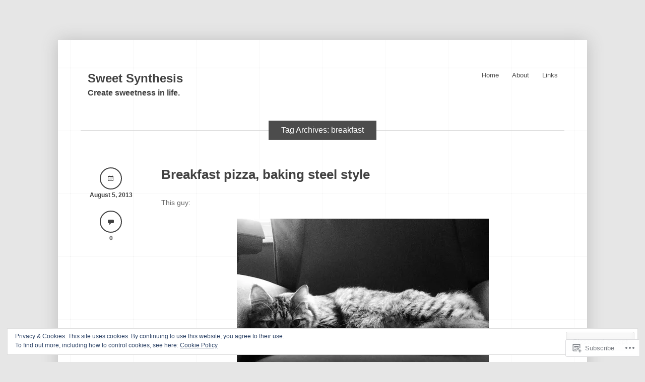

--- FILE ---
content_type: text/html; charset=UTF-8
request_url: https://sweetsynthesis.com/tag/breakfast/
body_size: 24881
content:
<!DOCTYPE html>
<html lang="en">
<head>
<meta charset="UTF-8" />
<meta name="viewport" content="width=device-width" />
<title>breakfast &laquo; Sweet Synthesis</title>
<link rel="profile" href="http://gmpg.org/xfn/11" />
<link rel="pingback" href="https://sweetsynthesis.com/xmlrpc.php" />
<!--[if lt IE 9]>
<script src="https://s0.wp.com/wp-content/themes/pub/widely/js/html5.js?m=1355090589i" type="text/javascript"></script>
<![endif]-->

<meta name='robots' content='max-image-preview:large' />

<!-- Async WordPress.com Remote Login -->
<script id="wpcom_remote_login_js">
var wpcom_remote_login_extra_auth = '';
function wpcom_remote_login_remove_dom_node_id( element_id ) {
	var dom_node = document.getElementById( element_id );
	if ( dom_node ) { dom_node.parentNode.removeChild( dom_node ); }
}
function wpcom_remote_login_remove_dom_node_classes( class_name ) {
	var dom_nodes = document.querySelectorAll( '.' + class_name );
	for ( var i = 0; i < dom_nodes.length; i++ ) {
		dom_nodes[ i ].parentNode.removeChild( dom_nodes[ i ] );
	}
}
function wpcom_remote_login_final_cleanup() {
	wpcom_remote_login_remove_dom_node_classes( "wpcom_remote_login_msg" );
	wpcom_remote_login_remove_dom_node_id( "wpcom_remote_login_key" );
	wpcom_remote_login_remove_dom_node_id( "wpcom_remote_login_validate" );
	wpcom_remote_login_remove_dom_node_id( "wpcom_remote_login_js" );
	wpcom_remote_login_remove_dom_node_id( "wpcom_request_access_iframe" );
	wpcom_remote_login_remove_dom_node_id( "wpcom_request_access_styles" );
}

// Watch for messages back from the remote login
window.addEventListener( "message", function( e ) {
	if ( e.origin === "https://r-login.wordpress.com" ) {
		var data = {};
		try {
			data = JSON.parse( e.data );
		} catch( e ) {
			wpcom_remote_login_final_cleanup();
			return;
		}

		if ( data.msg === 'LOGIN' ) {
			// Clean up the login check iframe
			wpcom_remote_login_remove_dom_node_id( "wpcom_remote_login_key" );

			var id_regex = new RegExp( /^[0-9]+$/ );
			var token_regex = new RegExp( /^.*|.*|.*$/ );
			if (
				token_regex.test( data.token )
				&& id_regex.test( data.wpcomid )
			) {
				// We have everything we need to ask for a login
				var script = document.createElement( "script" );
				script.setAttribute( "id", "wpcom_remote_login_validate" );
				script.src = '/remote-login.php?wpcom_remote_login=validate'
					+ '&wpcomid=' + data.wpcomid
					+ '&token=' + encodeURIComponent( data.token )
					+ '&host=' + window.location.protocol
					+ '//' + window.location.hostname
					+ '&postid=899'
					+ '&is_singular=';
				document.body.appendChild( script );
			}

			return;
		}

		// Safari ITP, not logged in, so redirect
		if ( data.msg === 'LOGIN-REDIRECT' ) {
			window.location = 'https://wordpress.com/log-in?redirect_to=' + window.location.href;
			return;
		}

		// Safari ITP, storage access failed, remove the request
		if ( data.msg === 'LOGIN-REMOVE' ) {
			var css_zap = 'html { -webkit-transition: margin-top 1s; transition: margin-top 1s; } /* 9001 */ html { margin-top: 0 !important; } * html body { margin-top: 0 !important; } @media screen and ( max-width: 782px ) { html { margin-top: 0 !important; } * html body { margin-top: 0 !important; } }';
			var style_zap = document.createElement( 'style' );
			style_zap.type = 'text/css';
			style_zap.appendChild( document.createTextNode( css_zap ) );
			document.body.appendChild( style_zap );

			var e = document.getElementById( 'wpcom_request_access_iframe' );
			e.parentNode.removeChild( e );

			document.cookie = 'wordpress_com_login_access=denied; path=/; max-age=31536000';

			return;
		}

		// Safari ITP
		if ( data.msg === 'REQUEST_ACCESS' ) {
			console.log( 'request access: safari' );

			// Check ITP iframe enable/disable knob
			if ( wpcom_remote_login_extra_auth !== 'safari_itp_iframe' ) {
				return;
			}

			// If we are in a "private window" there is no ITP.
			var private_window = false;
			try {
				var opendb = window.openDatabase( null, null, null, null );
			} catch( e ) {
				private_window = true;
			}

			if ( private_window ) {
				console.log( 'private window' );
				return;
			}

			var iframe = document.createElement( 'iframe' );
			iframe.id = 'wpcom_request_access_iframe';
			iframe.setAttribute( 'scrolling', 'no' );
			iframe.setAttribute( 'sandbox', 'allow-storage-access-by-user-activation allow-scripts allow-same-origin allow-top-navigation-by-user-activation' );
			iframe.src = 'https://r-login.wordpress.com/remote-login.php?wpcom_remote_login=request_access&origin=' + encodeURIComponent( data.origin ) + '&wpcomid=' + encodeURIComponent( data.wpcomid );

			var css = 'html { -webkit-transition: margin-top 1s; transition: margin-top 1s; } /* 9001 */ html { margin-top: 46px !important; } * html body { margin-top: 46px !important; } @media screen and ( max-width: 660px ) { html { margin-top: 71px !important; } * html body { margin-top: 71px !important; } #wpcom_request_access_iframe { display: block; height: 71px !important; } } #wpcom_request_access_iframe { border: 0px; height: 46px; position: fixed; top: 0; left: 0; width: 100%; min-width: 100%; z-index: 99999; background: #23282d; } ';

			var style = document.createElement( 'style' );
			style.type = 'text/css';
			style.id = 'wpcom_request_access_styles';
			style.appendChild( document.createTextNode( css ) );
			document.body.appendChild( style );

			document.body.appendChild( iframe );
		}

		if ( data.msg === 'DONE' ) {
			wpcom_remote_login_final_cleanup();
		}
	}
}, false );

// Inject the remote login iframe after the page has had a chance to load
// more critical resources
window.addEventListener( "DOMContentLoaded", function( e ) {
	var iframe = document.createElement( "iframe" );
	iframe.style.display = "none";
	iframe.setAttribute( "scrolling", "no" );
	iframe.setAttribute( "id", "wpcom_remote_login_key" );
	iframe.src = "https://r-login.wordpress.com/remote-login.php"
		+ "?wpcom_remote_login=key"
		+ "&origin=aHR0cHM6Ly9zd2VldHN5bnRoZXNpcy5jb20%3D"
		+ "&wpcomid=19496068"
		+ "&time=" + Math.floor( Date.now() / 1000 );
	document.body.appendChild( iframe );
}, false );
</script>
<link rel='dns-prefetch' href='//s0.wp.com' />
<link rel='dns-prefetch' href='//af.pubmine.com' />
<link rel="alternate" type="application/rss+xml" title="Sweet Synthesis &raquo; Feed" href="https://sweetsynthesis.com/feed/" />
<link rel="alternate" type="application/rss+xml" title="Sweet Synthesis &raquo; Comments Feed" href="https://sweetsynthesis.com/comments/feed/" />
<link rel="alternate" type="application/rss+xml" title="Sweet Synthesis &raquo; breakfast Tag Feed" href="https://sweetsynthesis.com/tag/breakfast/feed/" />
	<script type="text/javascript">
		/* <![CDATA[ */
		function addLoadEvent(func) {
			var oldonload = window.onload;
			if (typeof window.onload != 'function') {
				window.onload = func;
			} else {
				window.onload = function () {
					oldonload();
					func();
				}
			}
		}
		/* ]]> */
	</script>
	<link crossorigin='anonymous' rel='stylesheet' id='all-css-0-1' href='/wp-content/mu-plugins/widgets/eu-cookie-law/templates/style.css?m=1642463000i&cssminify=yes' type='text/css' media='all' />
<style id='wp-emoji-styles-inline-css'>

	img.wp-smiley, img.emoji {
		display: inline !important;
		border: none !important;
		box-shadow: none !important;
		height: 1em !important;
		width: 1em !important;
		margin: 0 0.07em !important;
		vertical-align: -0.1em !important;
		background: none !important;
		padding: 0 !important;
	}
/*# sourceURL=wp-emoji-styles-inline-css */
</style>
<link crossorigin='anonymous' rel='stylesheet' id='all-css-2-1' href='/wp-content/plugins/gutenberg-core/v22.2.0/build/styles/block-library/style.css?m=1764855221i&cssminify=yes' type='text/css' media='all' />
<style id='wp-block-library-inline-css'>
.has-text-align-justify {
	text-align:justify;
}
.has-text-align-justify{text-align:justify;}

/*# sourceURL=wp-block-library-inline-css */
</style><style id='global-styles-inline-css'>
:root{--wp--preset--aspect-ratio--square: 1;--wp--preset--aspect-ratio--4-3: 4/3;--wp--preset--aspect-ratio--3-4: 3/4;--wp--preset--aspect-ratio--3-2: 3/2;--wp--preset--aspect-ratio--2-3: 2/3;--wp--preset--aspect-ratio--16-9: 16/9;--wp--preset--aspect-ratio--9-16: 9/16;--wp--preset--color--black: #000000;--wp--preset--color--cyan-bluish-gray: #abb8c3;--wp--preset--color--white: #ffffff;--wp--preset--color--pale-pink: #f78da7;--wp--preset--color--vivid-red: #cf2e2e;--wp--preset--color--luminous-vivid-orange: #ff6900;--wp--preset--color--luminous-vivid-amber: #fcb900;--wp--preset--color--light-green-cyan: #7bdcb5;--wp--preset--color--vivid-green-cyan: #00d084;--wp--preset--color--pale-cyan-blue: #8ed1fc;--wp--preset--color--vivid-cyan-blue: #0693e3;--wp--preset--color--vivid-purple: #9b51e0;--wp--preset--gradient--vivid-cyan-blue-to-vivid-purple: linear-gradient(135deg,rgb(6,147,227) 0%,rgb(155,81,224) 100%);--wp--preset--gradient--light-green-cyan-to-vivid-green-cyan: linear-gradient(135deg,rgb(122,220,180) 0%,rgb(0,208,130) 100%);--wp--preset--gradient--luminous-vivid-amber-to-luminous-vivid-orange: linear-gradient(135deg,rgb(252,185,0) 0%,rgb(255,105,0) 100%);--wp--preset--gradient--luminous-vivid-orange-to-vivid-red: linear-gradient(135deg,rgb(255,105,0) 0%,rgb(207,46,46) 100%);--wp--preset--gradient--very-light-gray-to-cyan-bluish-gray: linear-gradient(135deg,rgb(238,238,238) 0%,rgb(169,184,195) 100%);--wp--preset--gradient--cool-to-warm-spectrum: linear-gradient(135deg,rgb(74,234,220) 0%,rgb(151,120,209) 20%,rgb(207,42,186) 40%,rgb(238,44,130) 60%,rgb(251,105,98) 80%,rgb(254,248,76) 100%);--wp--preset--gradient--blush-light-purple: linear-gradient(135deg,rgb(255,206,236) 0%,rgb(152,150,240) 100%);--wp--preset--gradient--blush-bordeaux: linear-gradient(135deg,rgb(254,205,165) 0%,rgb(254,45,45) 50%,rgb(107,0,62) 100%);--wp--preset--gradient--luminous-dusk: linear-gradient(135deg,rgb(255,203,112) 0%,rgb(199,81,192) 50%,rgb(65,88,208) 100%);--wp--preset--gradient--pale-ocean: linear-gradient(135deg,rgb(255,245,203) 0%,rgb(182,227,212) 50%,rgb(51,167,181) 100%);--wp--preset--gradient--electric-grass: linear-gradient(135deg,rgb(202,248,128) 0%,rgb(113,206,126) 100%);--wp--preset--gradient--midnight: linear-gradient(135deg,rgb(2,3,129) 0%,rgb(40,116,252) 100%);--wp--preset--font-size--small: 13px;--wp--preset--font-size--medium: 20px;--wp--preset--font-size--large: 36px;--wp--preset--font-size--x-large: 42px;--wp--preset--font-family--albert-sans: 'Albert Sans', sans-serif;--wp--preset--font-family--alegreya: Alegreya, serif;--wp--preset--font-family--arvo: Arvo, serif;--wp--preset--font-family--bodoni-moda: 'Bodoni Moda', serif;--wp--preset--font-family--bricolage-grotesque: 'Bricolage Grotesque', sans-serif;--wp--preset--font-family--cabin: Cabin, sans-serif;--wp--preset--font-family--chivo: Chivo, sans-serif;--wp--preset--font-family--commissioner: Commissioner, sans-serif;--wp--preset--font-family--cormorant: Cormorant, serif;--wp--preset--font-family--courier-prime: 'Courier Prime', monospace;--wp--preset--font-family--crimson-pro: 'Crimson Pro', serif;--wp--preset--font-family--dm-mono: 'DM Mono', monospace;--wp--preset--font-family--dm-sans: 'DM Sans', sans-serif;--wp--preset--font-family--dm-serif-display: 'DM Serif Display', serif;--wp--preset--font-family--domine: Domine, serif;--wp--preset--font-family--eb-garamond: 'EB Garamond', serif;--wp--preset--font-family--epilogue: Epilogue, sans-serif;--wp--preset--font-family--fahkwang: Fahkwang, sans-serif;--wp--preset--font-family--figtree: Figtree, sans-serif;--wp--preset--font-family--fira-sans: 'Fira Sans', sans-serif;--wp--preset--font-family--fjalla-one: 'Fjalla One', sans-serif;--wp--preset--font-family--fraunces: Fraunces, serif;--wp--preset--font-family--gabarito: Gabarito, system-ui;--wp--preset--font-family--ibm-plex-mono: 'IBM Plex Mono', monospace;--wp--preset--font-family--ibm-plex-sans: 'IBM Plex Sans', sans-serif;--wp--preset--font-family--ibarra-real-nova: 'Ibarra Real Nova', serif;--wp--preset--font-family--instrument-serif: 'Instrument Serif', serif;--wp--preset--font-family--inter: Inter, sans-serif;--wp--preset--font-family--josefin-sans: 'Josefin Sans', sans-serif;--wp--preset--font-family--jost: Jost, sans-serif;--wp--preset--font-family--libre-baskerville: 'Libre Baskerville', serif;--wp--preset--font-family--libre-franklin: 'Libre Franklin', sans-serif;--wp--preset--font-family--literata: Literata, serif;--wp--preset--font-family--lora: Lora, serif;--wp--preset--font-family--merriweather: Merriweather, serif;--wp--preset--font-family--montserrat: Montserrat, sans-serif;--wp--preset--font-family--newsreader: Newsreader, serif;--wp--preset--font-family--noto-sans-mono: 'Noto Sans Mono', sans-serif;--wp--preset--font-family--nunito: Nunito, sans-serif;--wp--preset--font-family--open-sans: 'Open Sans', sans-serif;--wp--preset--font-family--overpass: Overpass, sans-serif;--wp--preset--font-family--pt-serif: 'PT Serif', serif;--wp--preset--font-family--petrona: Petrona, serif;--wp--preset--font-family--piazzolla: Piazzolla, serif;--wp--preset--font-family--playfair-display: 'Playfair Display', serif;--wp--preset--font-family--plus-jakarta-sans: 'Plus Jakarta Sans', sans-serif;--wp--preset--font-family--poppins: Poppins, sans-serif;--wp--preset--font-family--raleway: Raleway, sans-serif;--wp--preset--font-family--roboto: Roboto, sans-serif;--wp--preset--font-family--roboto-slab: 'Roboto Slab', serif;--wp--preset--font-family--rubik: Rubik, sans-serif;--wp--preset--font-family--rufina: Rufina, serif;--wp--preset--font-family--sora: Sora, sans-serif;--wp--preset--font-family--source-sans-3: 'Source Sans 3', sans-serif;--wp--preset--font-family--source-serif-4: 'Source Serif 4', serif;--wp--preset--font-family--space-mono: 'Space Mono', monospace;--wp--preset--font-family--syne: Syne, sans-serif;--wp--preset--font-family--texturina: Texturina, serif;--wp--preset--font-family--urbanist: Urbanist, sans-serif;--wp--preset--font-family--work-sans: 'Work Sans', sans-serif;--wp--preset--spacing--20: 0.44rem;--wp--preset--spacing--30: 0.67rem;--wp--preset--spacing--40: 1rem;--wp--preset--spacing--50: 1.5rem;--wp--preset--spacing--60: 2.25rem;--wp--preset--spacing--70: 3.38rem;--wp--preset--spacing--80: 5.06rem;--wp--preset--shadow--natural: 6px 6px 9px rgba(0, 0, 0, 0.2);--wp--preset--shadow--deep: 12px 12px 50px rgba(0, 0, 0, 0.4);--wp--preset--shadow--sharp: 6px 6px 0px rgba(0, 0, 0, 0.2);--wp--preset--shadow--outlined: 6px 6px 0px -3px rgb(255, 255, 255), 6px 6px rgb(0, 0, 0);--wp--preset--shadow--crisp: 6px 6px 0px rgb(0, 0, 0);}:where(.is-layout-flex){gap: 0.5em;}:where(.is-layout-grid){gap: 0.5em;}body .is-layout-flex{display: flex;}.is-layout-flex{flex-wrap: wrap;align-items: center;}.is-layout-flex > :is(*, div){margin: 0;}body .is-layout-grid{display: grid;}.is-layout-grid > :is(*, div){margin: 0;}:where(.wp-block-columns.is-layout-flex){gap: 2em;}:where(.wp-block-columns.is-layout-grid){gap: 2em;}:where(.wp-block-post-template.is-layout-flex){gap: 1.25em;}:where(.wp-block-post-template.is-layout-grid){gap: 1.25em;}.has-black-color{color: var(--wp--preset--color--black) !important;}.has-cyan-bluish-gray-color{color: var(--wp--preset--color--cyan-bluish-gray) !important;}.has-white-color{color: var(--wp--preset--color--white) !important;}.has-pale-pink-color{color: var(--wp--preset--color--pale-pink) !important;}.has-vivid-red-color{color: var(--wp--preset--color--vivid-red) !important;}.has-luminous-vivid-orange-color{color: var(--wp--preset--color--luminous-vivid-orange) !important;}.has-luminous-vivid-amber-color{color: var(--wp--preset--color--luminous-vivid-amber) !important;}.has-light-green-cyan-color{color: var(--wp--preset--color--light-green-cyan) !important;}.has-vivid-green-cyan-color{color: var(--wp--preset--color--vivid-green-cyan) !important;}.has-pale-cyan-blue-color{color: var(--wp--preset--color--pale-cyan-blue) !important;}.has-vivid-cyan-blue-color{color: var(--wp--preset--color--vivid-cyan-blue) !important;}.has-vivid-purple-color{color: var(--wp--preset--color--vivid-purple) !important;}.has-black-background-color{background-color: var(--wp--preset--color--black) !important;}.has-cyan-bluish-gray-background-color{background-color: var(--wp--preset--color--cyan-bluish-gray) !important;}.has-white-background-color{background-color: var(--wp--preset--color--white) !important;}.has-pale-pink-background-color{background-color: var(--wp--preset--color--pale-pink) !important;}.has-vivid-red-background-color{background-color: var(--wp--preset--color--vivid-red) !important;}.has-luminous-vivid-orange-background-color{background-color: var(--wp--preset--color--luminous-vivid-orange) !important;}.has-luminous-vivid-amber-background-color{background-color: var(--wp--preset--color--luminous-vivid-amber) !important;}.has-light-green-cyan-background-color{background-color: var(--wp--preset--color--light-green-cyan) !important;}.has-vivid-green-cyan-background-color{background-color: var(--wp--preset--color--vivid-green-cyan) !important;}.has-pale-cyan-blue-background-color{background-color: var(--wp--preset--color--pale-cyan-blue) !important;}.has-vivid-cyan-blue-background-color{background-color: var(--wp--preset--color--vivid-cyan-blue) !important;}.has-vivid-purple-background-color{background-color: var(--wp--preset--color--vivid-purple) !important;}.has-black-border-color{border-color: var(--wp--preset--color--black) !important;}.has-cyan-bluish-gray-border-color{border-color: var(--wp--preset--color--cyan-bluish-gray) !important;}.has-white-border-color{border-color: var(--wp--preset--color--white) !important;}.has-pale-pink-border-color{border-color: var(--wp--preset--color--pale-pink) !important;}.has-vivid-red-border-color{border-color: var(--wp--preset--color--vivid-red) !important;}.has-luminous-vivid-orange-border-color{border-color: var(--wp--preset--color--luminous-vivid-orange) !important;}.has-luminous-vivid-amber-border-color{border-color: var(--wp--preset--color--luminous-vivid-amber) !important;}.has-light-green-cyan-border-color{border-color: var(--wp--preset--color--light-green-cyan) !important;}.has-vivid-green-cyan-border-color{border-color: var(--wp--preset--color--vivid-green-cyan) !important;}.has-pale-cyan-blue-border-color{border-color: var(--wp--preset--color--pale-cyan-blue) !important;}.has-vivid-cyan-blue-border-color{border-color: var(--wp--preset--color--vivid-cyan-blue) !important;}.has-vivid-purple-border-color{border-color: var(--wp--preset--color--vivid-purple) !important;}.has-vivid-cyan-blue-to-vivid-purple-gradient-background{background: var(--wp--preset--gradient--vivid-cyan-blue-to-vivid-purple) !important;}.has-light-green-cyan-to-vivid-green-cyan-gradient-background{background: var(--wp--preset--gradient--light-green-cyan-to-vivid-green-cyan) !important;}.has-luminous-vivid-amber-to-luminous-vivid-orange-gradient-background{background: var(--wp--preset--gradient--luminous-vivid-amber-to-luminous-vivid-orange) !important;}.has-luminous-vivid-orange-to-vivid-red-gradient-background{background: var(--wp--preset--gradient--luminous-vivid-orange-to-vivid-red) !important;}.has-very-light-gray-to-cyan-bluish-gray-gradient-background{background: var(--wp--preset--gradient--very-light-gray-to-cyan-bluish-gray) !important;}.has-cool-to-warm-spectrum-gradient-background{background: var(--wp--preset--gradient--cool-to-warm-spectrum) !important;}.has-blush-light-purple-gradient-background{background: var(--wp--preset--gradient--blush-light-purple) !important;}.has-blush-bordeaux-gradient-background{background: var(--wp--preset--gradient--blush-bordeaux) !important;}.has-luminous-dusk-gradient-background{background: var(--wp--preset--gradient--luminous-dusk) !important;}.has-pale-ocean-gradient-background{background: var(--wp--preset--gradient--pale-ocean) !important;}.has-electric-grass-gradient-background{background: var(--wp--preset--gradient--electric-grass) !important;}.has-midnight-gradient-background{background: var(--wp--preset--gradient--midnight) !important;}.has-small-font-size{font-size: var(--wp--preset--font-size--small) !important;}.has-medium-font-size{font-size: var(--wp--preset--font-size--medium) !important;}.has-large-font-size{font-size: var(--wp--preset--font-size--large) !important;}.has-x-large-font-size{font-size: var(--wp--preset--font-size--x-large) !important;}.has-albert-sans-font-family{font-family: var(--wp--preset--font-family--albert-sans) !important;}.has-alegreya-font-family{font-family: var(--wp--preset--font-family--alegreya) !important;}.has-arvo-font-family{font-family: var(--wp--preset--font-family--arvo) !important;}.has-bodoni-moda-font-family{font-family: var(--wp--preset--font-family--bodoni-moda) !important;}.has-bricolage-grotesque-font-family{font-family: var(--wp--preset--font-family--bricolage-grotesque) !important;}.has-cabin-font-family{font-family: var(--wp--preset--font-family--cabin) !important;}.has-chivo-font-family{font-family: var(--wp--preset--font-family--chivo) !important;}.has-commissioner-font-family{font-family: var(--wp--preset--font-family--commissioner) !important;}.has-cormorant-font-family{font-family: var(--wp--preset--font-family--cormorant) !important;}.has-courier-prime-font-family{font-family: var(--wp--preset--font-family--courier-prime) !important;}.has-crimson-pro-font-family{font-family: var(--wp--preset--font-family--crimson-pro) !important;}.has-dm-mono-font-family{font-family: var(--wp--preset--font-family--dm-mono) !important;}.has-dm-sans-font-family{font-family: var(--wp--preset--font-family--dm-sans) !important;}.has-dm-serif-display-font-family{font-family: var(--wp--preset--font-family--dm-serif-display) !important;}.has-domine-font-family{font-family: var(--wp--preset--font-family--domine) !important;}.has-eb-garamond-font-family{font-family: var(--wp--preset--font-family--eb-garamond) !important;}.has-epilogue-font-family{font-family: var(--wp--preset--font-family--epilogue) !important;}.has-fahkwang-font-family{font-family: var(--wp--preset--font-family--fahkwang) !important;}.has-figtree-font-family{font-family: var(--wp--preset--font-family--figtree) !important;}.has-fira-sans-font-family{font-family: var(--wp--preset--font-family--fira-sans) !important;}.has-fjalla-one-font-family{font-family: var(--wp--preset--font-family--fjalla-one) !important;}.has-fraunces-font-family{font-family: var(--wp--preset--font-family--fraunces) !important;}.has-gabarito-font-family{font-family: var(--wp--preset--font-family--gabarito) !important;}.has-ibm-plex-mono-font-family{font-family: var(--wp--preset--font-family--ibm-plex-mono) !important;}.has-ibm-plex-sans-font-family{font-family: var(--wp--preset--font-family--ibm-plex-sans) !important;}.has-ibarra-real-nova-font-family{font-family: var(--wp--preset--font-family--ibarra-real-nova) !important;}.has-instrument-serif-font-family{font-family: var(--wp--preset--font-family--instrument-serif) !important;}.has-inter-font-family{font-family: var(--wp--preset--font-family--inter) !important;}.has-josefin-sans-font-family{font-family: var(--wp--preset--font-family--josefin-sans) !important;}.has-jost-font-family{font-family: var(--wp--preset--font-family--jost) !important;}.has-libre-baskerville-font-family{font-family: var(--wp--preset--font-family--libre-baskerville) !important;}.has-libre-franklin-font-family{font-family: var(--wp--preset--font-family--libre-franklin) !important;}.has-literata-font-family{font-family: var(--wp--preset--font-family--literata) !important;}.has-lora-font-family{font-family: var(--wp--preset--font-family--lora) !important;}.has-merriweather-font-family{font-family: var(--wp--preset--font-family--merriweather) !important;}.has-montserrat-font-family{font-family: var(--wp--preset--font-family--montserrat) !important;}.has-newsreader-font-family{font-family: var(--wp--preset--font-family--newsreader) !important;}.has-noto-sans-mono-font-family{font-family: var(--wp--preset--font-family--noto-sans-mono) !important;}.has-nunito-font-family{font-family: var(--wp--preset--font-family--nunito) !important;}.has-open-sans-font-family{font-family: var(--wp--preset--font-family--open-sans) !important;}.has-overpass-font-family{font-family: var(--wp--preset--font-family--overpass) !important;}.has-pt-serif-font-family{font-family: var(--wp--preset--font-family--pt-serif) !important;}.has-petrona-font-family{font-family: var(--wp--preset--font-family--petrona) !important;}.has-piazzolla-font-family{font-family: var(--wp--preset--font-family--piazzolla) !important;}.has-playfair-display-font-family{font-family: var(--wp--preset--font-family--playfair-display) !important;}.has-plus-jakarta-sans-font-family{font-family: var(--wp--preset--font-family--plus-jakarta-sans) !important;}.has-poppins-font-family{font-family: var(--wp--preset--font-family--poppins) !important;}.has-raleway-font-family{font-family: var(--wp--preset--font-family--raleway) !important;}.has-roboto-font-family{font-family: var(--wp--preset--font-family--roboto) !important;}.has-roboto-slab-font-family{font-family: var(--wp--preset--font-family--roboto-slab) !important;}.has-rubik-font-family{font-family: var(--wp--preset--font-family--rubik) !important;}.has-rufina-font-family{font-family: var(--wp--preset--font-family--rufina) !important;}.has-sora-font-family{font-family: var(--wp--preset--font-family--sora) !important;}.has-source-sans-3-font-family{font-family: var(--wp--preset--font-family--source-sans-3) !important;}.has-source-serif-4-font-family{font-family: var(--wp--preset--font-family--source-serif-4) !important;}.has-space-mono-font-family{font-family: var(--wp--preset--font-family--space-mono) !important;}.has-syne-font-family{font-family: var(--wp--preset--font-family--syne) !important;}.has-texturina-font-family{font-family: var(--wp--preset--font-family--texturina) !important;}.has-urbanist-font-family{font-family: var(--wp--preset--font-family--urbanist) !important;}.has-work-sans-font-family{font-family: var(--wp--preset--font-family--work-sans) !important;}
/*# sourceURL=global-styles-inline-css */
</style>

<style id='classic-theme-styles-inline-css'>
/*! This file is auto-generated */
.wp-block-button__link{color:#fff;background-color:#32373c;border-radius:9999px;box-shadow:none;text-decoration:none;padding:calc(.667em + 2px) calc(1.333em + 2px);font-size:1.125em}.wp-block-file__button{background:#32373c;color:#fff;text-decoration:none}
/*# sourceURL=/wp-includes/css/classic-themes.min.css */
</style>
<link crossorigin='anonymous' rel='stylesheet' id='all-css-4-1' href='/_static/??-eJyFj+EKwjAMhF/ILFSHzh/[base64]&cssminify=yes' type='text/css' media='all' />
<style id='jetpack-global-styles-frontend-style-inline-css'>
:root { --font-headings: unset; --font-base: unset; --font-headings-default: -apple-system,BlinkMacSystemFont,"Segoe UI",Roboto,Oxygen-Sans,Ubuntu,Cantarell,"Helvetica Neue",sans-serif; --font-base-default: -apple-system,BlinkMacSystemFont,"Segoe UI",Roboto,Oxygen-Sans,Ubuntu,Cantarell,"Helvetica Neue",sans-serif;}
/*# sourceURL=jetpack-global-styles-frontend-style-inline-css */
</style>
<link crossorigin='anonymous' rel='stylesheet' id='all-css-6-1' href='/wp-content/themes/h4/global.css?m=1420737423i&cssminify=yes' type='text/css' media='all' />
<script type="text/javascript" id="wpcom-actionbar-placeholder-js-extra">
/* <![CDATA[ */
var actionbardata = {"siteID":"19496068","postID":"0","siteURL":"https://sweetsynthesis.com","xhrURL":"https://sweetsynthesis.com/wp-admin/admin-ajax.php","nonce":"2b4b87fe72","isLoggedIn":"","statusMessage":"","subsEmailDefault":"instantly","proxyScriptUrl":"https://s0.wp.com/wp-content/js/wpcom-proxy-request.js?m=1513050504i&amp;ver=20211021","i18n":{"followedText":"New posts from this site will now appear in your \u003Ca href=\"https://wordpress.com/reader\"\u003EReader\u003C/a\u003E","foldBar":"Collapse this bar","unfoldBar":"Expand this bar","shortLinkCopied":"Shortlink copied to clipboard."}};
//# sourceURL=wpcom-actionbar-placeholder-js-extra
/* ]]> */
</script>
<script type="text/javascript" id="jetpack-mu-wpcom-settings-js-before">
/* <![CDATA[ */
var JETPACK_MU_WPCOM_SETTINGS = {"assetsUrl":"https://s0.wp.com/wp-content/mu-plugins/jetpack-mu-wpcom-plugin/sun/jetpack_vendor/automattic/jetpack-mu-wpcom/src/build/"};
//# sourceURL=jetpack-mu-wpcom-settings-js-before
/* ]]> */
</script>
<script crossorigin='anonymous' type='text/javascript'  src='/_static/??-eJyFjcsOwiAQRX/I6dSa+lgYvwWBEAgMOAPW/n3bqIk7V2dxT87FqYDOVC1VDIIcKxTOr7kLssN186RjM1a2MTya5fmDLnn6K0HyjlW1v/L37R6zgxKb8yQ4ZTbKCOioRN4hnQo+hw1AmcCZwmvilq7709CPh/54voQFmNpFWg=='></script>
<script type="text/javascript" id="rlt-proxy-js-after">
/* <![CDATA[ */
	rltInitialize( {"token":null,"iframeOrigins":["https:\/\/widgets.wp.com"]} );
//# sourceURL=rlt-proxy-js-after
/* ]]> */
</script>
<link rel="EditURI" type="application/rsd+xml" title="RSD" href="https://sweetsynthesis.wordpress.com/xmlrpc.php?rsd" />
<meta name="generator" content="WordPress.com" />

<!-- Jetpack Open Graph Tags -->
<meta property="og:type" content="website" />
<meta property="og:title" content="breakfast &#8211; Sweet Synthesis" />
<meta property="og:url" content="https://sweetsynthesis.com/tag/breakfast/" />
<meta property="og:site_name" content="Sweet Synthesis" />
<meta property="og:image" content="https://s0.wp.com/i/blank.jpg?m=1383295312i" />
<meta property="og:image:width" content="200" />
<meta property="og:image:height" content="200" />
<meta property="og:image:alt" content="" />
<meta property="og:locale" content="en_US" />

<!-- End Jetpack Open Graph Tags -->
<link rel="shortcut icon" type="image/x-icon" href="https://s0.wp.com/i/favicon.ico?m=1713425267i" sizes="16x16 24x24 32x32 48x48" />
<link rel="icon" type="image/x-icon" href="https://s0.wp.com/i/favicon.ico?m=1713425267i" sizes="16x16 24x24 32x32 48x48" />
<link rel="apple-touch-icon" href="https://s0.wp.com/i/webclip.png?m=1713868326i" />
<link rel='openid.server' href='https://sweetsynthesis.com/?openidserver=1' />
<link rel='openid.delegate' href='https://sweetsynthesis.com/' />
<link rel="search" type="application/opensearchdescription+xml" href="https://sweetsynthesis.com/osd.xml" title="Sweet Synthesis" />
<link rel="search" type="application/opensearchdescription+xml" href="https://s1.wp.com/opensearch.xml" title="WordPress.com" />
<meta name="theme-color" content="#e6e6e6" />
		<style type="text/css">
			.recentcomments a {
				display: inline !important;
				padding: 0 !important;
				margin: 0 !important;
			}

			table.recentcommentsavatartop img.avatar, table.recentcommentsavatarend img.avatar {
				border: 0px;
				margin: 0;
			}

			table.recentcommentsavatartop a, table.recentcommentsavatarend a {
				border: 0px !important;
				background-color: transparent !important;
			}

			td.recentcommentsavatarend, td.recentcommentsavatartop {
				padding: 0px 0px 1px 0px;
				margin: 0px;
			}

			td.recentcommentstextend {
				border: none !important;
				padding: 0px 0px 2px 10px;
			}

			.rtl td.recentcommentstextend {
				padding: 0px 10px 2px 0px;
			}

			td.recentcommentstexttop {
				border: none;
				padding: 0px 0px 0px 10px;
			}

			.rtl td.recentcommentstexttop {
				padding: 0px 10px 0px 0px;
			}
		</style>
		<meta name="description" content="Posts about breakfast written by Sarah" />
<script type="text/javascript">
/* <![CDATA[ */
var wa_client = {}; wa_client.cmd = []; wa_client.config = { 'blog_id': 19496068, 'blog_language': 'en', 'is_wordads': false, 'hosting_type': 0, 'afp_account_id': null, 'afp_host_id': 5038568878849053, 'theme': 'pub/widely', '_': { 'title': 'Advertisement', 'privacy_settings': 'Privacy Settings' }, 'formats': [ 'belowpost', 'bottom_sticky', 'sidebar_sticky_right', 'sidebar', 'gutenberg_rectangle', 'gutenberg_leaderboard', 'gutenberg_mobile_leaderboard', 'gutenberg_skyscraper' ] };
/* ]]> */
</script>
		<script type="text/javascript">

			window.doNotSellCallback = function() {

				var linkElements = [
					'a[href="https://wordpress.com/?ref=footer_blog"]',
					'a[href="https://wordpress.com/?ref=footer_website"]',
					'a[href="https://wordpress.com/?ref=vertical_footer"]',
					'a[href^="https://wordpress.com/?ref=footer_segment_"]',
				].join(',');

				var dnsLink = document.createElement( 'a' );
				dnsLink.href = 'https://wordpress.com/advertising-program-optout/';
				dnsLink.classList.add( 'do-not-sell-link' );
				dnsLink.rel = 'nofollow';
				dnsLink.style.marginLeft = '0.5em';
				dnsLink.textContent = 'Do Not Sell or Share My Personal Information';

				var creditLinks = document.querySelectorAll( linkElements );

				if ( 0 === creditLinks.length ) {
					return false;
				}

				Array.prototype.forEach.call( creditLinks, function( el ) {
					el.insertAdjacentElement( 'afterend', dnsLink );
				});

				return true;
			};

		</script>
		<script type="text/javascript">
	window.google_analytics_uacct = "UA-52447-2";
</script>

<script type="text/javascript">
	var _gaq = _gaq || [];
	_gaq.push(['_setAccount', 'UA-52447-2']);
	_gaq.push(['_gat._anonymizeIp']);
	_gaq.push(['_setDomainName', 'none']);
	_gaq.push(['_setAllowLinker', true]);
	_gaq.push(['_initData']);
	_gaq.push(['_trackPageview']);

	(function() {
		var ga = document.createElement('script'); ga.type = 'text/javascript'; ga.async = true;
		ga.src = ('https:' == document.location.protocol ? 'https://ssl' : 'http://www') + '.google-analytics.com/ga.js';
		(document.getElementsByTagName('head')[0] || document.getElementsByTagName('body')[0]).appendChild(ga);
	})();
</script>
<link crossorigin='anonymous' rel='stylesheet' id='all-css-0-3' href='/wp-content/mu-plugins/jetpack-plugin/sun/_inc/build/subscriptions/subscriptions.min.css?m=1753981412i&cssminify=yes' type='text/css' media='all' />
</head>

<body class="archive tag tag-breakfast tag-16205 wp-theme-pubwidely customizer-styles-applied sidebars-one jetpack-reblog-enabled">
<div id="page" class="hfeed site clearfix">
	<header id="masthead" class="site-header clearfix" role="banner">
		<hgroup>
			<h1 class="site-title"><a href="https://sweetsynthesis.com/" title="Sweet Synthesis" rel="home">Sweet Synthesis</a></h1>
			<h2 class="site-description">Create sweetness in life.</h2>
		</hgroup>

		<nav role="navigation" class="site-navigation main-navigation">
			<h1 class="assistive-text">Menu</h1>
			<div class="assistive-text skip-link"><a href="#content" title="Skip to content">Skip to content</a></div>

			<div class="menu"><ul>
<li ><a href="https://sweetsynthesis.com/">Home</a></li><li class="page_item page-item-2"><a href="https://sweetsynthesis.com/about/">About</a></li>
<li class="page_item page-item-304"><a href="https://sweetsynthesis.com/links/">Links</a></li>
</ul></div>
		</nav><!-- .site-navigation .main-navigation -->

		
	</header><!-- #masthead .site-header -->

	<div id="main" class="site-main">
		<section id="primary" class="content-area">
			<div id="content" class="site-content clearfix" role="main">

			
				<header class="page-header">
					<h1 class="page-title">
						Tag Archives: <span>breakfast</span>					</h1>
									</header><!-- .page-header -->

				
					
<article id="post-899" class="clearfix post-899 post type-post status-publish format-standard hentry category-food category-life tag-breakfast tag-pizza">
	<header class="entry-header">
		<h1 class="entry-title"><a href="https://sweetsynthesis.com/2013/08/05/899/" rel="bookmark">Breakfast pizza, baking steel&nbsp;style</a></h1>	</header><!-- .entry-header -->

	<footer class="entry-meta">
		<span class="author vcard"><a class="url fn n" href="https://sweetsynthesis.com/author/sweetsynthesis/" title="View all posts by Sarah" rel="author"><i class="genericon"></i>Sarah</a></span><a class="pubdate" href="https://sweetsynthesis.com/2013/08/05/899/" title="11:07 am" rel="bookmark"><i class="genericon"></i><time class="entry-date" datetime="2013-08-05T11:07:05-05:00" pubdate>August 5, 2013</time></a><a href="https://sweetsynthesis.com/2013/08/05/899/#respond" class="post-comments" ><span class="comments-link"><i class="genericon"></i>0</span></a>	</footer><!-- .entry-meta -->

		<div class="entry-content">
				<p>This guy:</p>
<p><a title="Afternoons and Arturo by smithsarahjane, on Flickr" href="http://www.flickr.com/photos/unrulybadger/9442126833/"><img class="aligncenter" alt="Afternoons and Arturo" src="https://i0.wp.com/farm6.staticflickr.com/5321/9442126833_cb2502c800.jpg" width="500" height="375" /></a></p>
<p>Thinks it&#8217;s perfectly acceptable to wake up his minions at 4:30 in the morning in order to amuse him. That power cords are ideal for chewing. That carpets are excellent claw sharpeners. I&#8217;m starting to suspect all cat owners suffer some feline version of Stockholm Syndrome.</p>
<p>My second pizza-making adventure took a decidedly breakfast angle as breakfast foods, are my most favorite foods, and the preferred foods at every meal when made available. So, let us turn on some beautiful, melancholy music and eat. I am totally digging this band right now.</p>
<span class="embed-youtube" style="text-align:center; display: block;"><iframe class="youtube-player" width="560" height="315" src="https://www.youtube.com/embed/iDEzRraYgA8?version=3&#038;rel=1&#038;showsearch=0&#038;showinfo=1&#038;iv_load_policy=1&#038;fs=1&#038;hl=en&#038;autohide=2&#038;wmode=transparent" allowfullscreen="true" style="border:0;" sandbox="allow-scripts allow-same-origin allow-popups allow-presentation allow-popups-to-escape-sandbox"></iframe></span>
<p>Somehow, I managed to dig the ingredients out of my rapidly emptying refrigerator for this.</p>
<p><a title="Breakfast Pizza - before, after by smithsarahjane, on Flickr" href="http://www.flickr.com/photos/unrulybadger/9442127381/"><img class="aligncenter" alt="Breakfast Pizza - before, after" src="https://i0.wp.com/farm8.staticflickr.com/7387/9442127381_a54a636cd7_z.jpg" width="640" height="382" /></a></p>
<p><a href="https://sweetsynthesis.com/2013/07/29/the-best-pizza-ever-says-i/">Leftover pizza dough</a> that is lightly brushed with extra virgin olive oil mixed with minced garlic and salt, layered with a bed of kale that has been massaged to tenderness, garnished with one leaf of fresh sage shredded merely by my fingers and layered into the kale. Crack two eggs on top, douse in freshly grated sheep&#8217;s milk Romero Parmesan.</p>
<p>I like to place my Baking Steel at the top rack of my oven and turn my broiler on high for an hour before putting my pizza into the oven. It cooks in less than five minutes and is glorious.</p>
<p><a title="Crust of breakfast pizza by smithsarahjane, on Flickr" href="http://www.flickr.com/photos/unrulybadger/9442127725/"><img class="aligncenter" alt="Crust of breakfast pizza" src="https://i0.wp.com/farm6.staticflickr.com/5531/9442127725_2e438ca538.jpg" width="406" height="500" /></a></p>
			</div><!-- .entry-content -->
	
	
</article><!-- #post-899 -->
				
					
<article id="post-884" class="clearfix post-884 post type-post status-publish format-standard hentry category-food tag-breakfast tag-paleo tag-sweet-potatoes">
	<header class="entry-header">
		<h1 class="entry-title"><a href="https://sweetsynthesis.com/2013/07/14/sunday-afternoons/" rel="bookmark">Sunday Afternoons</a></h1>	</header><!-- .entry-header -->

	<footer class="entry-meta">
		<span class="author vcard"><a class="url fn n" href="https://sweetsynthesis.com/author/sweetsynthesis/" title="View all posts by Sarah" rel="author"><i class="genericon"></i>Sarah</a></span><a class="pubdate" href="https://sweetsynthesis.com/2013/07/14/sunday-afternoons/" title="1:37 pm" rel="bookmark"><i class="genericon"></i><time class="entry-date" datetime="2013-07-14T13:37:56-05:00" pubdate>July 14, 2013</time></a><a href="https://sweetsynthesis.com/2013/07/14/sunday-afternoons/#respond" class="post-comments" ><span class="comments-link"><i class="genericon"></i>0</span></a>	</footer><!-- .entry-meta -->

		<div class="entry-content">
				<p>They&#8217;re my favorite. I don&#8217;t know why. Maybe because I know the regular grind of the work week&#8211;where your time and self are not your own, bought and paid for, for 9+ hours of the day&#8211;is imminent. Now is precious. I get most of my inspiration and motivation on Sunday afternoons.</p>
<p><a title="Sunday Afternoons by smithsarahjane, on Flickr" href="http://www.flickr.com/photos/unrulybadger/9284093339/"><img loading="lazy" alt="Sunday Afternoons" src="https://i0.wp.com/farm8.staticflickr.com/7327/9284093339_372e641f84.jpg" width="353" height="500" /></a></p>
<p>When I adopted a mostly paleo diet, I had to give up a lot of treasured foods. Rosemary Breakfast Potatoes. Man, I made some mean breakfast potatoes. Now, I try to not eat potatoes at all. Though I admit that if I find a stray potato among any vegetable side dish I pick up from a cafe for lunch, that potato gets eaten with relish.</p>
<p>Fortunately, my saving grace has been the reluctantly paleo-friendly sweet potato. I have a new found appreciation for them, having only previously encountered them as sugary treats during holiday meals. Savory sweet potatoes are a wonder. These are what I make for breakfast on lazy Sunday afternoons now.</p>
<p>(Yes, I eat my breakfasts in the afternoon on Sundays.)</p>
<p><a title="Breakfast Sweet Potatoes by smithsarahjane, on Flickr" href="http://www.flickr.com/photos/unrulybadger/9284093063/"><img loading="lazy" alt="Breakfast Sweet Potatoes" src="https://i0.wp.com/farm8.staticflickr.com/7297/9284093063_275bcf0115.jpg" width="375" height="500" /></a></p>
<p>Savory Breakfast Sweet Potatoes for Two: 2 sweet potatoes, washed, cubed, but please leave the skins on. Texture and taste are important here. In a non-stick frying pan, slowly saute sweet potatoes over medium heat with ghee (or your fat of choice). Season with salt, garlic powder, and black pepper. I don&#8217;t stir these too often in order to let them cook and caramelize a bit on each side. Toss in one chopped yellow onion when the sweet potatoes are about three quarters of the way to how you like them done. Cook it all until your onions are tender and semi-translucent or until done.</p>
<p>Enjoy, enjoy, enjoy.</p>
<p><a title="Sunday Afternoons 2 by smithsarahjane, on Flickr" href="http://www.flickr.com/photos/unrulybadger/9286870916/"><img loading="lazy" alt="Sunday Afternoons 2" src="https://i0.wp.com/farm8.staticflickr.com/7315/9286870916_c75d2fc5bf.jpg" width="375" height="500" /></a></p>
<div id="atatags-370373-696cd3da58b19">
		<script type="text/javascript">
			__ATA = window.__ATA || {};
			__ATA.cmd = window.__ATA.cmd || [];
			__ATA.cmd.push(function() {
				__ATA.initVideoSlot('atatags-370373-696cd3da58b19', {
					sectionId: '370373',
					format: 'inread'
				});
			});
		</script>
	</div>			</div><!-- .entry-content -->
	
	
</article><!-- #post-884 -->
				
					
<article id="post-782" class="clearfix post-782 post type-post status-publish format-standard hentry category-food tag-almond-flour tag-bananas tag-breads tag-breakfast tag-desserts tag-gluten-free tag-paleo tag-walnuts">
	<header class="entry-header">
		<h1 class="entry-title"><a href="https://sweetsynthesis.com/2012/10/23/banana-bread-paleo-style/" rel="bookmark">Banana Bread, Paleo&nbsp;Style</a></h1>	</header><!-- .entry-header -->

	<footer class="entry-meta">
		<span class="author vcard"><a class="url fn n" href="https://sweetsynthesis.com/author/sweetsynthesis/" title="View all posts by Sarah" rel="author"><i class="genericon"></i>Sarah</a></span><a class="pubdate" href="https://sweetsynthesis.com/2012/10/23/banana-bread-paleo-style/" title="7:09 am" rel="bookmark"><i class="genericon"></i><time class="entry-date" datetime="2012-10-23T07:09:35-05:00" pubdate>October 23, 2012</time></a><a href="https://sweetsynthesis.com/2012/10/23/banana-bread-paleo-style/#respond" class="post-comments" ><span class="comments-link"><i class="genericon"></i>0</span></a>	</footer><!-- .entry-meta -->

		<div class="entry-content">
				<p><a title="Paleo Banana Bread by smithsarahjane, on Flickr" href="http://www.flickr.com/photos/unrulybadger/8115853516/"><img loading="lazy" alt="Paleo Banana Bread" src="https://i0.wp.com/farm9.staticflickr.com/8463/8115853516_88d6578ce3.jpg" height="333" width="500" /></a></p>
<p>It&#8217;s been awhile hasn&#8217;t it? I think I&#8217;m finding that my baking and cooking runs in anti-bear fashion: hibernate in the summer, out in full force in winter. Well, the days are finally cooling off, the sky is slowly being drained of its color, and the leaves are blooming and littering the narrow sidewalks of my wee little Boston neighborhood, Jamaica Plain. It&#8217;s the perfect kind of day to stay indoors and warm your apartment by running the oven and baking something.</p>
<p> <a href="https://sweetsynthesis.com/2012/10/23/banana-bread-paleo-style/#more-782" class="more-link">Continue reading <span class="meta-nav">&rarr;</span></a></p>
			</div><!-- .entry-content -->
	
	
</article><!-- #post-782 -->
				
					
<article id="post-774" class="clearfix post-774 post type-post status-publish format-standard hentry category-food tag-almonds tag-apricots tag-breakfast tag-desserts tag-tarts">
	<header class="entry-header">
		<h1 class="entry-title"><a href="https://sweetsynthesis.com/2012/08/08/apricots/" rel="bookmark">Apricots</a></h1>	</header><!-- .entry-header -->

	<footer class="entry-meta">
		<span class="author vcard"><a class="url fn n" href="https://sweetsynthesis.com/author/sweetsynthesis/" title="View all posts by Sarah" rel="author"><i class="genericon"></i>Sarah</a></span><a class="pubdate" href="https://sweetsynthesis.com/2012/08/08/apricots/" title="4:46 pm" rel="bookmark"><i class="genericon"></i><time class="entry-date" datetime="2012-08-08T16:46:41-05:00" pubdate>August 8, 2012</time></a><a href="https://sweetsynthesis.com/2012/08/08/apricots/#comments" class="post-comments" ><span class="comments-link"><i class="genericon"></i>1</span></a>	</footer><!-- .entry-meta -->

		<div class="entry-content">
				<p><a title="DSC_0013 by smithsarahjane, on Flickr" href="http://www.flickr.com/photos/unrulybadger/7742156906/"><img loading="lazy" src="https://i0.wp.com/farm9.staticflickr.com/8426/7742156906_31686f5466.jpg" alt="DSC_0013" width="500" height="334" /></a></p>
<p>I have very fond memories of my grandfather&#8217;s apricot tree and how, every summer, he would gather as many ripe apricots (and some not so ripe) as he could carry in the folds of his flannel shirt and bring his haul inside. How he would hold one up proudly and consume it within seconds, leaving only a pulpy stone behind.</p>
<p>I am very fond of apricots.</p>
<p><a title="DSC_0007 by smithsarahjane, on Flickr" href="http://www.flickr.com/photos/unrulybadger/7742114330/"><img loading="lazy" src="https://i0.wp.com/farm9.staticflickr.com/8298/7742114330_9704bf867d.jpg" alt="DSC_0007" width="500" height="334" /></a></p>
<p><a title="DSC_0108 by smithsarahjane, on Flickr" href="http://www.flickr.com/photos/unrulybadger/7742352606/"> </a><a href="https://sweetsynthesis.com/2012/08/08/apricots/#more-774" class="more-link">Continue reading <span class="meta-nav">&rarr;</span></a></p>
			</div><!-- .entry-content -->
	
	
</article><!-- #post-774 -->
				
					
<article id="post-752" class="clearfix post-752 post type-post status-publish format-standard hentry category-food tag-breakfast tag-desserts tag-food tag-rhubarb">
	<header class="entry-header">
		<h1 class="entry-title"><a href="https://sweetsynthesis.com/2012/06/26/rhubarb-coffee-cake/" rel="bookmark">Rhubarb Coffee Cake</a></h1>	</header><!-- .entry-header -->

	<footer class="entry-meta">
		<span class="author vcard"><a class="url fn n" href="https://sweetsynthesis.com/author/sweetsynthesis/" title="View all posts by Sarah" rel="author"><i class="genericon"></i>Sarah</a></span><a class="pubdate" href="https://sweetsynthesis.com/2012/06/26/rhubarb-coffee-cake/" title="10:31 pm" rel="bookmark"><i class="genericon"></i><time class="entry-date" datetime="2012-06-26T22:31:59-05:00" pubdate>June 26, 2012</time></a><a href="https://sweetsynthesis.com/2012/06/26/rhubarb-coffee-cake/#respond" class="post-comments" ><span class="comments-link"><i class="genericon"></i>0</span></a>	</footer><!-- .entry-meta -->

		<div class="entry-content">
				<p><a title="Rhubarb Spice Coffee Cake by smithsarahjane, on Flickr" href="http://www.flickr.com/photos/unrulybadger/7452230638/"><img loading="lazy" src="https://i0.wp.com/farm9.staticflickr.com/8168/7452230638_435aa345b9.jpg" alt="Rhubarb Spice Coffee Cake" width="500" height="334" /></a></p>
<p>Lately my thoughts have been dithering in a hundred different directions &#8212; distracted by work, family, and my own interior life. Mostly I am thinking about beginnings and endings and how the line between them is very fine.</p>
<p> <a href="https://sweetsynthesis.com/2012/06/26/rhubarb-coffee-cake/#more-752" class="more-link">Continue reading <span class="meta-nav">&rarr;</span></a></p>
			</div><!-- .entry-content -->
	
	
</article><!-- #post-752 -->
				
					
<article id="post-571" class="clearfix post-571 post type-post status-publish format-standard hentry category-food category-life tag-breakfast tag-dates tag-lemons tag-scones">
	<header class="entry-header">
		<h1 class="entry-title"><a href="https://sweetsynthesis.com/2012/04/21/lemon-date-scones/" rel="bookmark">Lemon Date Scones</a></h1>	</header><!-- .entry-header -->

	<footer class="entry-meta">
		<span class="author vcard"><a class="url fn n" href="https://sweetsynthesis.com/author/sweetsynthesis/" title="View all posts by Sarah" rel="author"><i class="genericon"></i>Sarah</a></span><a class="pubdate" href="https://sweetsynthesis.com/2012/04/21/lemon-date-scones/" title="1:27 pm" rel="bookmark"><i class="genericon"></i><time class="entry-date" datetime="2012-04-21T13:27:10-05:00" pubdate>April 21, 2012</time></a><a href="https://sweetsynthesis.com/2012/04/21/lemon-date-scones/#comments" class="post-comments" ><span class="comments-link"><i class="genericon"></i>1</span></a>	</footer><!-- .entry-meta -->

		<div class="entry-content">
				<p><a title="Lemon Date Scones by smithsarahjane, on Flickr" href="http://www.flickr.com/photos/unrulybadger/6935895022/"><img loading="lazy" src="https://i0.wp.com/farm8.staticflickr.com/7245/6935895022_730bdce965.jpg" alt="Lemon Date Scones" width="334" height="500" /></a></p>
<p>So, I&#8217;m in a bit of a quandary with some friends.</p>
<p>Well, okay, the issue is not between the friends and I, but rather, it&#8217;s <em>my</em> issues with my friends. You know the type (or rather, you will when I finish describing the type): you dread picking up the phone when they call because you know that for the next hour, they only thing they are going to do is talk about themselves and how great their life is and how many amazing things they have done. I know those are things that would annoying anybody, but it&#8217;s not that I even have issues with <em>that</em>.</p>
<p>No, my issues lie with my own failure to be impressed by all the wonderful things happening in my friends&#8217; lives (I&#8217;m speaking in plural here, but it&#8217;s, uh, actually just one friend, but go with my on the intrigue of this, okay?). I find myself listening to the laundry list of accomplishments my friends boast about and thinking, &#8220;These things aren&#8217;t really that spectacular, but I am trying to be happy that they are happy about them, even if I don&#8217;t think selling your novel to an e-book publisher whose web site looks like it was created by a fourth-grader armed with free stock photos and MS Paint is something to be proud of.&#8221;</p>
<p> <a href="https://sweetsynthesis.com/2012/04/21/lemon-date-scones/#more-571" class="more-link">Continue reading <span class="meta-nav">&rarr;</span></a></p>
			</div><!-- .entry-content -->
	
	
</article><!-- #post-571 -->
				
					
<article id="post-646" class="clearfix post-646 post type-post status-publish format-standard hentry category-food tag-breakfast tag-chocolate tag-cookies tag-cornflakes tag-eggs tag-marshmallows tag-momofuku tag-vegetarian">
	<header class="entry-header">
		<h1 class="entry-title"><a href="https://sweetsynthesis.com/2012/03/25/vegetable-quiche-with-yeasted-whole-wheat-crust/" rel="bookmark">Vegetable Quiche (with Yeasted Whole Wheat&nbsp;Crust)</a></h1>	</header><!-- .entry-header -->

	<footer class="entry-meta">
		<span class="author vcard"><a class="url fn n" href="https://sweetsynthesis.com/author/sweetsynthesis/" title="View all posts by Sarah" rel="author"><i class="genericon"></i>Sarah</a></span><a class="pubdate" href="https://sweetsynthesis.com/2012/03/25/vegetable-quiche-with-yeasted-whole-wheat-crust/" title="9:35 pm" rel="bookmark"><i class="genericon"></i><time class="entry-date" datetime="2012-03-25T21:35:26-05:00" pubdate>March 25, 2012</time></a><a href="https://sweetsynthesis.com/2012/03/25/vegetable-quiche-with-yeasted-whole-wheat-crust/#respond" class="post-comments" ><span class="comments-link"><i class="genericon"></i>0</span></a>	</footer><!-- .entry-meta -->

		<div class="entry-content">
				<p><a href="http://www.flickr.com/photos/unrulybadger/7016230057/" title="Vegetable Quiche by smithsarahjane, on Flickr"><img loading="lazy" src="https://i0.wp.com/farm8.staticflickr.com/7185/7016230057_f94e2aaf3b.jpg" width="500" height="334" alt="Vegetable Quiche"/></a></p>
<p>Well, okay, I am generally unafraid to tackle just about any recipe, no matter how complex, how insane the ingredients, and how difficult the technique. I like to go to great lengths to bake and cook for others. Part of it is just to see if I can and part of it is, I admit, vanity.</p>
<p>But let me tell you about the other 99% of the time when, in the necessity of having to feed myself&#8230;continuously&#8230;until I die&#8230;my cooking techniques, discerning tastes, and effort extends only as far as whatever in my refrigerator that is about to expire.</p>
<p>It&#8217;s embarrassing. I will never share with you what I eat on a day-to-day basis when the only person I need to impress is myself.</p>
<p>(Except <a title="Chocolate Cocoa Nib Pecan Bread" href="https://sweetsynthesis.com/2012/01/12/chocolate-cocoa-nib-pecan-bread/">lots and lots of eggs</a>, that is).</p>
<p> <a href="https://sweetsynthesis.com/2012/03/25/vegetable-quiche-with-yeasted-whole-wheat-crust/#more-646" class="more-link">Continue reading <span class="meta-nav">&rarr;</span></a></p>
			</div><!-- .entry-content -->
	
	
</article><!-- #post-646 -->
				
					
<article id="post-573" class="clearfix post-573 post type-post status-publish format-standard hentry category-food tag-black-tea tag-breakfast tag-food tag-grapefruit tag-muffins">
	<header class="entry-header">
		<h1 class="entry-title"><a href="https://sweetsynthesis.com/2012/03/14/black-tea-grapefruit-muffins/" rel="bookmark">Black Tea Grapefruit&nbsp;Muffins</a></h1>	</header><!-- .entry-header -->

	<footer class="entry-meta">
		<span class="author vcard"><a class="url fn n" href="https://sweetsynthesis.com/author/sweetsynthesis/" title="View all posts by Sarah" rel="author"><i class="genericon"></i>Sarah</a></span><a class="pubdate" href="https://sweetsynthesis.com/2012/03/14/black-tea-grapefruit-muffins/" title="6:33 pm" rel="bookmark"><i class="genericon"></i><time class="entry-date" datetime="2012-03-14T18:33:15-05:00" pubdate>March 14, 2012</time></a><a href="https://sweetsynthesis.com/2012/03/14/black-tea-grapefruit-muffins/#comments" class="post-comments" ><span class="comments-link"><i class="genericon"></i>6</span></a>	</footer><!-- .entry-meta -->

		<div class="entry-content">
				<p><a title="Black Tea Grapefruit Muffins by smithsarahjane, on Flickr" href="http://www.flickr.com/photos/unrulybadger/6983250131/"><img loading="lazy" src="https://i0.wp.com/farm8.staticflickr.com/7056/6983250131_a73f1184e3.jpg" alt="Black Tea Grapefruit Muffins" width="346" height="500" /></a></p>
<p>Grapefruit is not for everyone, sure. But, it really, really does it for me.</p>
<p>This recipe started as me wanting to get more use out of grapefruit, a fruit which I adore. Since I am pretty much convinced that grapefruits can only be eaten in the morning (I don&#8217;t know why I think this), I thought, why not muffins? Muffins, too, make a delightful breakfast item. Coincidentally, I can only eat muffins in the morning as well. It was clearly meant to be.</p>
<p>I was thinking of adding a nutmeg milk infusion when I happened to have an amazing drink of black iced tea infused with grapefruit. Suddenly, it was really, really important just then to add black tea to my working muffin recipe, because then it would be like all the best things of breakfast in one muffin. Woah.</p>
<p> <a href="https://sweetsynthesis.com/2012/03/14/black-tea-grapefruit-muffins/#more-573" class="more-link">Continue reading <span class="meta-nav">&rarr;</span></a></p>
			</div><!-- .entry-content -->
	
	
</article><!-- #post-573 -->
				
				
			
			</div><!-- #content .site-content -->
		</section><!-- #primary .content-area -->


<div id="secondary" class="widgets clearfix">
		<div id="first" class="widget-area" role="complementary">
		<aside id="search-3" class="widget widget_search"><h1 class="widget-title">Search</h1>	<form method="get" id="searchform" action="https://sweetsynthesis.com/" role="search">
		<label for="s" class="assistive-text">Search</label>
		<input type="text" class="field" name="s" value="" id="s" placeholder="Search &hellip;" />
		<input type="submit" class="submit noticon-search" name="submit" id="searchsubmit" value="S" />
	</form>
</aside><aside id="blog_subscription-3" class="widget widget_blog_subscription jetpack_subscription_widget"><h1 class="widget-title"><label for="subscribe-field">Follow Sweet Synthesis via Email</label></h1>

			<div class="wp-block-jetpack-subscriptions__container">
			<form
				action="https://subscribe.wordpress.com"
				method="post"
				accept-charset="utf-8"
				data-blog="19496068"
				data-post_access_level="everybody"
				id="subscribe-blog"
			>
				<p>Enter your email address to follow Sweet Synthesis and receive notifications of new posts by email.</p>
				<p id="subscribe-email">
					<label
						id="subscribe-field-label"
						for="subscribe-field"
						class="screen-reader-text"
					>
						Email Address:					</label>

					<input
							type="email"
							name="email"
							autocomplete="email"
							
							style="width: 95%; padding: 1px 10px"
							placeholder="Email Address"
							value=""
							id="subscribe-field"
							required
						/>				</p>

				<p id="subscribe-submit"
									>
					<input type="hidden" name="action" value="subscribe"/>
					<input type="hidden" name="blog_id" value="19496068"/>
					<input type="hidden" name="source" value="https://sweetsynthesis.com/tag/breakfast/"/>
					<input type="hidden" name="sub-type" value="widget"/>
					<input type="hidden" name="redirect_fragment" value="subscribe-blog"/>
					<input type="hidden" id="_wpnonce" name="_wpnonce" value="630d050df4" />					<button type="submit"
													class="wp-block-button__link"
																	>
						Follow Sweet Synthesis					</button>
				</p>
			</form>
						</div>
			
</aside><aside id="wp_tag_cloud-2" class="widget wp_widget_tag_cloud"><h1 class="widget-title">Tags</h1><a href="https://sweetsynthesis.com/tag/almond-butter/" class="tag-cloud-link tag-link-1288294 tag-link-position-1" style="font-size: 8pt;" aria-label="almond butter (1 item)">almond butter</a>
<a href="https://sweetsynthesis.com/tag/almond-flour/" class="tag-cloud-link tag-link-3949071 tag-link-position-2" style="font-size: 13.6pt;" aria-label="almond flour (4 items)">almond flour</a>
<a href="https://sweetsynthesis.com/tag/almond-milk/" class="tag-cloud-link tag-link-353169 tag-link-position-3" style="font-size: 8pt;" aria-label="almond milk (1 item)">almond milk</a>
<a href="https://sweetsynthesis.com/tag/almond-pulp/" class="tag-cloud-link tag-link-12478018 tag-link-position-4" style="font-size: 8pt;" aria-label="almond pulp (1 item)">almond pulp</a>
<a href="https://sweetsynthesis.com/tag/almonds/" class="tag-cloud-link tag-link-172428 tag-link-position-5" style="font-size: 14.72pt;" aria-label="almonds (5 items)">almonds</a>
<a href="https://sweetsynthesis.com/tag/amaretto/" class="tag-cloud-link tag-link-770858 tag-link-position-6" style="font-size: 8pt;" aria-label="amaretto (1 item)">amaretto</a>
<a href="https://sweetsynthesis.com/tag/apricots/" class="tag-cloud-link tag-link-221851 tag-link-position-7" style="font-size: 12.2pt;" aria-label="apricots (3 items)">apricots</a>
<a href="https://sweetsynthesis.com/tag/artichokes/" class="tag-cloud-link tag-link-208667 tag-link-position-8" style="font-size: 8pt;" aria-label="artichokes (1 item)">artichokes</a>
<a href="https://sweetsynthesis.com/tag/baklava/" class="tag-cloud-link tag-link-496778 tag-link-position-9" style="font-size: 8pt;" aria-label="baklava (1 item)">baklava</a>
<a href="https://sweetsynthesis.com/tag/bananas/" class="tag-cloud-link tag-link-130330 tag-link-position-10" style="font-size: 10.52pt;" aria-label="bananas (2 items)">bananas</a>
<a href="https://sweetsynthesis.com/tag/beef/" class="tag-cloud-link tag-link-18608 tag-link-position-11" style="font-size: 8pt;" aria-label="beef (1 item)">beef</a>
<a href="https://sweetsynthesis.com/tag/blackberries/" class="tag-cloud-link tag-link-69696 tag-link-position-12" style="font-size: 8pt;" aria-label="blackberries (1 item)">blackberries</a>
<a href="https://sweetsynthesis.com/tag/black-tea/" class="tag-cloud-link tag-link-58737 tag-link-position-13" style="font-size: 8pt;" aria-label="black tea (1 item)">black tea</a>
<a href="https://sweetsynthesis.com/tag/blueberries/" class="tag-cloud-link tag-link-140817 tag-link-position-14" style="font-size: 8pt;" aria-label="blueberries (1 item)">blueberries</a>
<a href="https://sweetsynthesis.com/tag/boston/" class="tag-cloud-link tag-link-8225 tag-link-position-15" style="font-size: 12.2pt;" aria-label="boston (3 items)">boston</a>
<a href="https://sweetsynthesis.com/tag/breads/" class="tag-cloud-link tag-link-18612 tag-link-position-16" style="font-size: 13.6pt;" aria-label="breads (4 items)">breads</a>
<a href="https://sweetsynthesis.com/tag/breakfast/" class="tag-cloud-link tag-link-16205 tag-link-position-17" style="font-size: 17.1pt;" aria-label="breakfast (8 items)">breakfast</a>
<a href="https://sweetsynthesis.com/tag/butter/" class="tag-cloud-link tag-link-160879 tag-link-position-18" style="font-size: 8pt;" aria-label="butter (1 item)">butter</a>
<a href="https://sweetsynthesis.com/tag/buttercream/" class="tag-cloud-link tag-link-358140 tag-link-position-19" style="font-size: 8pt;" aria-label="buttercream (1 item)">buttercream</a>
<a href="https://sweetsynthesis.com/tag/buttermilk/" class="tag-cloud-link tag-link-602041 tag-link-position-20" style="font-size: 8pt;" aria-label="buttermilk (1 item)">buttermilk</a>
<a href="https://sweetsynthesis.com/tag/cakes/" class="tag-cloud-link tag-link-18624 tag-link-position-21" style="font-size: 8pt;" aria-label="cakes (1 item)">cakes</a>
<a href="https://sweetsynthesis.com/tag/candy/" class="tag-cloud-link tag-link-50499 tag-link-position-22" style="font-size: 8pt;" aria-label="candy (1 item)">candy</a>
<a href="https://sweetsynthesis.com/tag/carob/" class="tag-cloud-link tag-link-2268241 tag-link-position-23" style="font-size: 8pt;" aria-label="carob (1 item)">carob</a>
<a href="https://sweetsynthesis.com/tag/cheese/" class="tag-cloud-link tag-link-7630 tag-link-position-24" style="font-size: 8pt;" aria-label="cheese (1 item)">cheese</a>
<a href="https://sweetsynthesis.com/tag/chicken/" class="tag-cloud-link tag-link-5178 tag-link-position-25" style="font-size: 10.52pt;" aria-label="chicken (2 items)">chicken</a>
<a href="https://sweetsynthesis.com/tag/chocolate/" class="tag-cloud-link tag-link-8514 tag-link-position-26" style="font-size: 17.1pt;" aria-label="chocolate (8 items)">chocolate</a>
<a href="https://sweetsynthesis.com/tag/cocoa-nibs/" class="tag-cloud-link tag-link-1347974 tag-link-position-27" style="font-size: 8pt;" aria-label="cocoa nibs (1 item)">cocoa nibs</a>
<a href="https://sweetsynthesis.com/tag/cookbook-reviews/" class="tag-cloud-link tag-link-53100 tag-link-position-28" style="font-size: 8pt;" aria-label="cookbook reviews (1 item)">cookbook reviews</a>
<a href="https://sweetsynthesis.com/tag/cookies/" class="tag-cloud-link tag-link-18645 tag-link-position-29" style="font-size: 13.6pt;" aria-label="cookies (4 items)">cookies</a>
<a href="https://sweetsynthesis.com/tag/corn/" class="tag-cloud-link tag-link-48175 tag-link-position-30" style="font-size: 8pt;" aria-label="corn (1 item)">corn</a>
<a href="https://sweetsynthesis.com/tag/cornflakes/" class="tag-cloud-link tag-link-79311 tag-link-position-31" style="font-size: 8pt;" aria-label="cornflakes (1 item)">cornflakes</a>
<a href="https://sweetsynthesis.com/tag/crafts/" class="tag-cloud-link tag-link-8762 tag-link-position-32" style="font-size: 8pt;" aria-label="crafts (1 item)">crafts</a>
<a href="https://sweetsynthesis.com/tag/cream-cheese/" class="tag-cloud-link tag-link-140912 tag-link-position-33" style="font-size: 8pt;" aria-label="cream cheese (1 item)">cream cheese</a>
<a href="https://sweetsynthesis.com/tag/cupcakes/" class="tag-cloud-link tag-link-74741 tag-link-position-34" style="font-size: 10.52pt;" aria-label="cupcakes (2 items)">cupcakes</a>
<a href="https://sweetsynthesis.com/tag/dates/" class="tag-cloud-link tag-link-6147 tag-link-position-35" style="font-size: 8pt;" aria-label="dates (1 item)">dates</a>
<a href="https://sweetsynthesis.com/tag/dessert/" class="tag-cloud-link tag-link-8481 tag-link-position-36" style="font-size: 8pt;" aria-label="dessert (1 item)">dessert</a>
<a href="https://sweetsynthesis.com/tag/desserts/" class="tag-cloud-link tag-link-8544 tag-link-position-37" style="font-size: 22pt;" aria-label="desserts (19 items)">desserts</a>
<a href="https://sweetsynthesis.com/tag/diy/" class="tag-cloud-link tag-link-4315 tag-link-position-38" style="font-size: 8pt;" aria-label="DIY (1 item)">DIY</a>
<a href="https://sweetsynthesis.com/tag/eggs/" class="tag-cloud-link tag-link-43992 tag-link-position-39" style="font-size: 8pt;" aria-label="eggs (1 item)">eggs</a>
<a href="https://sweetsynthesis.com/tag/filo/" class="tag-cloud-link tag-link-49654 tag-link-position-40" style="font-size: 8pt;" aria-label="filo (1 item)">filo</a>
<a href="https://sweetsynthesis.com/tag/food/" class="tag-cloud-link tag-link-586 tag-link-position-41" style="font-size: 20.32pt;" aria-label="food (14 items)">food</a>
<a href="https://sweetsynthesis.com/tag/garlic/" class="tag-cloud-link tag-link-75180 tag-link-position-42" style="font-size: 10.52pt;" aria-label="garlic (2 items)">garlic</a>
<a href="https://sweetsynthesis.com/tag/gluten-free/" class="tag-cloud-link tag-link-28249 tag-link-position-43" style="font-size: 8pt;" aria-label="gluten-free (1 item)">gluten-free</a>
<a href="https://sweetsynthesis.com/tag/graham-cracker/" class="tag-cloud-link tag-link-794440 tag-link-position-44" style="font-size: 8pt;" aria-label="graham cracker (1 item)">graham cracker</a>
<a href="https://sweetsynthesis.com/tag/grapefruit/" class="tag-cloud-link tag-link-36193 tag-link-position-45" style="font-size: 8pt;" aria-label="grapefruit (1 item)">grapefruit</a>
<a href="https://sweetsynthesis.com/tag/hearts-of-palm/" class="tag-cloud-link tag-link-1342713 tag-link-position-46" style="font-size: 8pt;" aria-label="hearts of palm (1 item)">hearts of palm</a>
<a href="https://sweetsynthesis.com/tag/kale/" class="tag-cloud-link tag-link-110581 tag-link-position-47" style="font-size: 8pt;" aria-label="kale (1 item)">kale</a>
<a href="https://sweetsynthesis.com/tag/kimchi/" class="tag-cloud-link tag-link-104159 tag-link-position-48" style="font-size: 8pt;" aria-label="kimchi (1 item)">kimchi</a>
<a href="https://sweetsynthesis.com/tag/korean/" class="tag-cloud-link tag-link-18121 tag-link-position-49" style="font-size: 10.52pt;" aria-label="korean (2 items)">korean</a>
<a href="https://sweetsynthesis.com/tag/lemons/" class="tag-cloud-link tag-link-71422 tag-link-position-50" style="font-size: 10.52pt;" aria-label="lemons (2 items)">lemons</a>
<a href="https://sweetsynthesis.com/tag/marshmallows/" class="tag-cloud-link tag-link-465718 tag-link-position-51" style="font-size: 10.52pt;" aria-label="marshmallows (2 items)">marshmallows</a>
<a href="https://sweetsynthesis.com/tag/marzipan/" class="tag-cloud-link tag-link-994785 tag-link-position-52" style="font-size: 10.52pt;" aria-label="marzipan (2 items)">marzipan</a>
<a href="https://sweetsynthesis.com/tag/momofuku/" class="tag-cloud-link tag-link-446443 tag-link-position-53" style="font-size: 10.52pt;" aria-label="momofuku (2 items)">momofuku</a>
<a href="https://sweetsynthesis.com/tag/muffins/" class="tag-cloud-link tag-link-32104 tag-link-position-54" style="font-size: 8pt;" aria-label="muffins (1 item)">muffins</a>
<a href="https://sweetsynthesis.com/tag/new-york/" class="tag-cloud-link tag-link-4614 tag-link-position-55" style="font-size: 8pt;" aria-label="new york (1 item)">new york</a>
<a href="https://sweetsynthesis.com/tag/onions/" class="tag-cloud-link tag-link-48138 tag-link-position-56" style="font-size: 8pt;" aria-label="onions (1 item)">onions</a>
<a href="https://sweetsynthesis.com/tag/orange/" class="tag-cloud-link tag-link-79206 tag-link-position-57" style="font-size: 8pt;" aria-label="orange (1 item)">orange</a>
<a href="https://sweetsynthesis.com/tag/paleo/" class="tag-cloud-link tag-link-246368 tag-link-position-58" style="font-size: 10.52pt;" aria-label="paleo (2 items)">paleo</a>
<a href="https://sweetsynthesis.com/tag/panko/" class="tag-cloud-link tag-link-1840256 tag-link-position-59" style="font-size: 8pt;" aria-label="panko (1 item)">panko</a>
<a href="https://sweetsynthesis.com/tag/pasta/" class="tag-cloud-link tag-link-18654 tag-link-position-60" style="font-size: 8pt;" aria-label="pasta (1 item)">pasta</a>
<a href="https://sweetsynthesis.com/tag/peanut-butter/" class="tag-cloud-link tag-link-454104 tag-link-position-61" style="font-size: 8pt;" aria-label="peanut butter (1 item)">peanut butter</a>
<a href="https://sweetsynthesis.com/tag/pear/" class="tag-cloud-link tag-link-16999 tag-link-position-62" style="font-size: 8pt;" aria-label="pear (1 item)">pear</a>
<a href="https://sweetsynthesis.com/tag/pecans/" class="tag-cloud-link tag-link-170372 tag-link-position-63" style="font-size: 8pt;" aria-label="pecans (1 item)">pecans</a>
<a href="https://sweetsynthesis.com/tag/pistachios/" class="tag-cloud-link tag-link-551554 tag-link-position-64" style="font-size: 8pt;" aria-label="pistachios (1 item)">pistachios</a>
<a href="https://sweetsynthesis.com/tag/pizza/" class="tag-cloud-link tag-link-18655 tag-link-position-65" style="font-size: 10.52pt;" aria-label="pizza (2 items)">pizza</a>
<a href="https://sweetsynthesis.com/tag/raspberries/" class="tag-cloud-link tag-link-570551 tag-link-position-66" style="font-size: 10.52pt;" aria-label="raspberries (2 items)">raspberries</a>
<a href="https://sweetsynthesis.com/tag/red-pepper/" class="tag-cloud-link tag-link-172376 tag-link-position-67" style="font-size: 8pt;" aria-label="red pepper (1 item)">red pepper</a>
<a href="https://sweetsynthesis.com/tag/rhubarb/" class="tag-cloud-link tag-link-272462 tag-link-position-68" style="font-size: 10.52pt;" aria-label="rhubarb (2 items)">rhubarb</a>
<a href="https://sweetsynthesis.com/tag/salads/" class="tag-cloud-link tag-link-10233 tag-link-position-69" style="font-size: 8pt;" aria-label="salads (1 item)">salads</a>
<a href="https://sweetsynthesis.com/tag/scones/" class="tag-cloud-link tag-link-457421 tag-link-position-70" style="font-size: 8pt;" aria-label="scones (1 item)">scones</a>
<a href="https://sweetsynthesis.com/tag/soups/" class="tag-cloud-link tag-link-8542 tag-link-position-71" style="font-size: 10.52pt;" aria-label="soups (2 items)">soups</a>
<a href="https://sweetsynthesis.com/tag/strawberries/" class="tag-cloud-link tag-link-189293 tag-link-position-72" style="font-size: 8pt;" aria-label="strawberries (1 item)">strawberries</a>
<a href="https://sweetsynthesis.com/tag/tarts/" class="tag-cloud-link tag-link-408219 tag-link-position-73" style="font-size: 10.52pt;" aria-label="tarts (2 items)">tarts</a>
<a href="https://sweetsynthesis.com/tag/vegetarian/" class="tag-cloud-link tag-link-23207 tag-link-position-74" style="font-size: 8pt;" aria-label="vegetarian (1 item)">vegetarian</a>
<a href="https://sweetsynthesis.com/tag/walnuts/" class="tag-cloud-link tag-link-263419 tag-link-position-75" style="font-size: 8pt;" aria-label="walnuts (1 item)">walnuts</a></aside><aside id="rss_links-3" class="widget widget_rss_links"><h1 class="widget-title">Sweet Synthesis</h1><p class="size-small"><a class="feed-image-link" href="https://sweetsynthesis.com/feed/" title="Subscribe to Posts"><img src="https://sweetsynthesis.com/i/rss/red-small.png" alt="RSS Feed" /></a>&nbsp;<a href="https://sweetsynthesis.com/feed/" title="Subscribe to Posts">RSS - Posts</a></p>
</aside><aside id="categories-3" class="widget widget_categories"><h1 class="widget-title">Categories</h1>
			<ul>
					<li class="cat-item cat-item-15607"><a href="https://sweetsynthesis.com/category/christmas/">christmas</a>
</li>
	<li class="cat-item cat-item-2115"><a href="https://sweetsynthesis.com/category/crafty/">crafty</a>
</li>
	<li class="cat-item cat-item-586"><a href="https://sweetsynthesis.com/category/food/">food</a>
</li>
	<li class="cat-item cat-item-124"><a href="https://sweetsynthesis.com/category/life/">life</a>
</li>
			</ul>

			</aside><aside id="archives-3" class="widget widget_archive"><h1 class="widget-title">Archives</h1>
			<ul>
					<li><a href='https://sweetsynthesis.com/2013/08/'>August 2013</a></li>
	<li><a href='https://sweetsynthesis.com/2013/07/'>July 2013</a></li>
	<li><a href='https://sweetsynthesis.com/2013/06/'>June 2013</a></li>
	<li><a href='https://sweetsynthesis.com/2013/02/'>February 2013</a></li>
	<li><a href='https://sweetsynthesis.com/2013/01/'>January 2013</a></li>
	<li><a href='https://sweetsynthesis.com/2012/12/'>December 2012</a></li>
	<li><a href='https://sweetsynthesis.com/2012/10/'>October 2012</a></li>
	<li><a href='https://sweetsynthesis.com/2012/08/'>August 2012</a></li>
	<li><a href='https://sweetsynthesis.com/2012/07/'>July 2012</a></li>
	<li><a href='https://sweetsynthesis.com/2012/06/'>June 2012</a></li>
	<li><a href='https://sweetsynthesis.com/2012/04/'>April 2012</a></li>
	<li><a href='https://sweetsynthesis.com/2012/03/'>March 2012</a></li>
	<li><a href='https://sweetsynthesis.com/2012/02/'>February 2012</a></li>
	<li><a href='https://sweetsynthesis.com/2012/01/'>January 2012</a></li>
	<li><a href='https://sweetsynthesis.com/2011/12/'>December 2011</a></li>
	<li><a href='https://sweetsynthesis.com/2011/11/'>November 2011</a></li>
			</ul>

			</aside>	</div><!-- #first .widget-area -->
	
	
		</div><!-- #secondary .widget-area -->

	</div><!-- #main .site-main -->

	<footer id="colophon" class="site-footer" role="contentinfo">
		<div class="site-info">
						<span class="credits">
				<a href="https://wordpress.com/?ref=footer_website" rel="nofollow">Create a free website or blog at WordPress.com.</a>
				
							</span>
		</div><!-- .site-info -->
	</footer><!-- #colophon .site-footer -->
</div><!-- #page .hfeed .site -->

<!--  -->
<script type="speculationrules">
{"prefetch":[{"source":"document","where":{"and":[{"href_matches":"/*"},{"not":{"href_matches":["/wp-*.php","/wp-admin/*","/files/*","/wp-content/*","/wp-content/plugins/*","/wp-content/themes/pub/widely/*","/*\\?(.+)"]}},{"not":{"selector_matches":"a[rel~=\"nofollow\"]"}},{"not":{"selector_matches":".no-prefetch, .no-prefetch a"}}]},"eagerness":"conservative"}]}
</script>
<script type="text/javascript" src="//0.gravatar.com/js/hovercards/hovercards.min.js?ver=202603924dcd77a86c6f1d3698ec27fc5da92b28585ddad3ee636c0397cf312193b2a1" id="grofiles-cards-js"></script>
<script type="text/javascript" id="wpgroho-js-extra">
/* <![CDATA[ */
var WPGroHo = {"my_hash":""};
//# sourceURL=wpgroho-js-extra
/* ]]> */
</script>
<script crossorigin='anonymous' type='text/javascript'  src='/wp-content/mu-plugins/gravatar-hovercards/wpgroho.js?m=1610363240i'></script>

	<script>
		// Initialize and attach hovercards to all gravatars
		( function() {
			function init() {
				if ( typeof Gravatar === 'undefined' ) {
					return;
				}

				if ( typeof Gravatar.init !== 'function' ) {
					return;
				}

				Gravatar.profile_cb = function ( hash, id ) {
					WPGroHo.syncProfileData( hash, id );
				};

				Gravatar.my_hash = WPGroHo.my_hash;
				Gravatar.init(
					'body',
					'#wp-admin-bar-my-account',
					{
						i18n: {
							'Edit your profile →': 'Edit your profile →',
							'View profile →': 'View profile →',
							'Contact': 'Contact',
							'Send money': 'Send money',
							'Sorry, we are unable to load this Gravatar profile.': 'Sorry, we are unable to load this Gravatar profile.',
							'Gravatar not found.': 'Gravatar not found.',
							'Too Many Requests.': 'Too Many Requests.',
							'Internal Server Error.': 'Internal Server Error.',
							'Is this you?': 'Is this you?',
							'Claim your free profile.': 'Claim your free profile.',
							'Email': 'Email',
							'Home Phone': 'Home Phone',
							'Work Phone': 'Work Phone',
							'Cell Phone': 'Cell Phone',
							'Contact Form': 'Contact Form',
							'Calendar': 'Calendar',
						},
					}
				);
			}

			if ( document.readyState !== 'loading' ) {
				init();
			} else {
				document.addEventListener( 'DOMContentLoaded', init );
			}
		} )();
	</script>

		<div style="display:none">
	</div>
		<!-- CCPA [start] -->
		<script type="text/javascript">
			( function () {

				var setupPrivacy = function() {

					// Minimal Mozilla Cookie library
					// https://developer.mozilla.org/en-US/docs/Web/API/Document/cookie/Simple_document.cookie_framework
					var cookieLib = window.cookieLib = {getItem:function(e){return e&&decodeURIComponent(document.cookie.replace(new RegExp("(?:(?:^|.*;)\\s*"+encodeURIComponent(e).replace(/[\-\.\+\*]/g,"\\$&")+"\\s*\\=\\s*([^;]*).*$)|^.*$"),"$1"))||null},setItem:function(e,o,n,t,r,i){if(!e||/^(?:expires|max\-age|path|domain|secure)$/i.test(e))return!1;var c="";if(n)switch(n.constructor){case Number:c=n===1/0?"; expires=Fri, 31 Dec 9999 23:59:59 GMT":"; max-age="+n;break;case String:c="; expires="+n;break;case Date:c="; expires="+n.toUTCString()}return"rootDomain"!==r&&".rootDomain"!==r||(r=(".rootDomain"===r?".":"")+document.location.hostname.split(".").slice(-2).join(".")),document.cookie=encodeURIComponent(e)+"="+encodeURIComponent(o)+c+(r?"; domain="+r:"")+(t?"; path="+t:"")+(i?"; secure":""),!0}};

					// Implement IAB USP API.
					window.__uspapi = function( command, version, callback ) {

						// Validate callback.
						if ( typeof callback !== 'function' ) {
							return;
						}

						// Validate the given command.
						if ( command !== 'getUSPData' || version !== 1 ) {
							callback( null, false );
							return;
						}

						// Check for GPC. If set, override any stored cookie.
						if ( navigator.globalPrivacyControl ) {
							callback( { version: 1, uspString: '1YYN' }, true );
							return;
						}

						// Check for cookie.
						var consent = cookieLib.getItem( 'usprivacy' );

						// Invalid cookie.
						if ( null === consent ) {
							callback( null, false );
							return;
						}

						// Everything checks out. Fire the provided callback with the consent data.
						callback( { version: 1, uspString: consent }, true );
					};

					// Initialization.
					document.addEventListener( 'DOMContentLoaded', function() {

						// Internal functions.
						var setDefaultOptInCookie = function() {
							var value = '1YNN';
							var domain = '.wordpress.com' === location.hostname.slice( -14 ) ? '.rootDomain' : location.hostname;
							cookieLib.setItem( 'usprivacy', value, 365 * 24 * 60 * 60, '/', domain );
						};

						var setDefaultOptOutCookie = function() {
							var value = '1YYN';
							var domain = '.wordpress.com' === location.hostname.slice( -14 ) ? '.rootDomain' : location.hostname;
							cookieLib.setItem( 'usprivacy', value, 24 * 60 * 60, '/', domain );
						};

						var setDefaultNotApplicableCookie = function() {
							var value = '1---';
							var domain = '.wordpress.com' === location.hostname.slice( -14 ) ? '.rootDomain' : location.hostname;
							cookieLib.setItem( 'usprivacy', value, 24 * 60 * 60, '/', domain );
						};

						var setCcpaAppliesCookie = function( applies ) {
							var domain = '.wordpress.com' === location.hostname.slice( -14 ) ? '.rootDomain' : location.hostname;
							cookieLib.setItem( 'ccpa_applies', applies, 24 * 60 * 60, '/', domain );
						}

						var maybeCallDoNotSellCallback = function() {
							if ( 'function' === typeof window.doNotSellCallback ) {
								return window.doNotSellCallback();
							}

							return false;
						}

						// Look for usprivacy cookie first.
						var usprivacyCookie = cookieLib.getItem( 'usprivacy' );

						// Found a usprivacy cookie.
						if ( null !== usprivacyCookie ) {

							// If the cookie indicates that CCPA does not apply, then bail.
							if ( '1---' === usprivacyCookie ) {
								return;
							}

							// CCPA applies, so call our callback to add Do Not Sell link to the page.
							maybeCallDoNotSellCallback();

							// We're all done, no more processing needed.
							return;
						}

						// We don't have a usprivacy cookie, so check to see if we have a CCPA applies cookie.
						var ccpaCookie = cookieLib.getItem( 'ccpa_applies' );

						// No CCPA applies cookie found, so we'll need to geolocate if this visitor is from California.
						// This needs to happen client side because we do not have region geo data in our $SERVER headers,
						// only country data -- therefore we can't vary cache on the region.
						if ( null === ccpaCookie ) {

							var request = new XMLHttpRequest();
							request.open( 'GET', 'https://public-api.wordpress.com/geo/', true );

							request.onreadystatechange = function () {
								if ( 4 === this.readyState ) {
									if ( 200 === this.status ) {

										// Got a geo response. Parse out the region data.
										var data = JSON.parse( this.response );
										var region      = data.region ? data.region.toLowerCase() : '';
										var ccpa_applies = ['california', 'colorado', 'connecticut', 'delaware', 'indiana', 'iowa', 'montana', 'new jersey', 'oregon', 'tennessee', 'texas', 'utah', 'virginia'].indexOf( region ) > -1;
										// Set CCPA applies cookie. This keeps us from having to make a geo request too frequently.
										setCcpaAppliesCookie( ccpa_applies );

										// Check if CCPA applies to set the proper usprivacy cookie.
										if ( ccpa_applies ) {
											if ( maybeCallDoNotSellCallback() ) {
												// Do Not Sell link added, so set default opt-in.
												setDefaultOptInCookie();
											} else {
												// Failed showing Do Not Sell link as required, so default to opt-OUT just to be safe.
												setDefaultOptOutCookie();
											}
										} else {
											// CCPA does not apply.
											setDefaultNotApplicableCookie();
										}
									} else {
										// Could not geo, so let's assume for now that CCPA applies to be safe.
										setCcpaAppliesCookie( true );
										if ( maybeCallDoNotSellCallback() ) {
											// Do Not Sell link added, so set default opt-in.
											setDefaultOptInCookie();
										} else {
											// Failed showing Do Not Sell link as required, so default to opt-OUT just to be safe.
											setDefaultOptOutCookie();
										}
									}
								}
							};

							// Send the geo request.
							request.send();
						} else {
							// We found a CCPA applies cookie.
							if ( ccpaCookie === 'true' ) {
								if ( maybeCallDoNotSellCallback() ) {
									// Do Not Sell link added, so set default opt-in.
									setDefaultOptInCookie();
								} else {
									// Failed showing Do Not Sell link as required, so default to opt-OUT just to be safe.
									setDefaultOptOutCookie();
								}
							} else {
								// CCPA does not apply.
								setDefaultNotApplicableCookie();
							}
						}
					} );
				};

				// Kickoff initialization.
				if ( window.defQueue && defQueue.isLOHP && defQueue.isLOHP === 2020 ) {
					defQueue.items.push( setupPrivacy );
				} else {
					setupPrivacy();
				}

			} )();
		</script>

		<!-- CCPA [end] -->
		<div class="widget widget_eu_cookie_law_widget">
<div
	class="hide-on-button ads-active"
	data-hide-timeout="30"
	data-consent-expiration="180"
	id="eu-cookie-law"
	style="display: none"
>
	<form method="post">
		<input type="submit" value="Close and accept" class="accept" />

		Privacy &amp; Cookies: This site uses cookies. By continuing to use this website, you agree to their use. <br />
To find out more, including how to control cookies, see here:
				<a href="https://automattic.com/cookies/" rel="nofollow">
			Cookie Policy		</a>
 </form>
</div>
</div>		<div id="actionbar" dir="ltr" style="display: none;"
			class="actnbr-pub-widely actnbr-has-follow actnbr-has-actions">
		<ul>
								<li class="actnbr-btn actnbr-hidden">
								<a class="actnbr-action actnbr-actn-follow " href="">
			<svg class="gridicon" height="20" width="20" xmlns="http://www.w3.org/2000/svg" viewBox="0 0 20 20"><path clip-rule="evenodd" d="m4 4.5h12v6.5h1.5v-6.5-1.5h-1.5-12-1.5v1.5 10.5c0 1.1046.89543 2 2 2h7v-1.5h-7c-.27614 0-.5-.2239-.5-.5zm10.5 2h-9v1.5h9zm-5 3h-4v1.5h4zm3.5 1.5h-1v1h1zm-1-1.5h-1.5v1.5 1 1.5h1.5 1 1.5v-1.5-1-1.5h-1.5zm-2.5 2.5h-4v1.5h4zm6.5 1.25h1.5v2.25h2.25v1.5h-2.25v2.25h-1.5v-2.25h-2.25v-1.5h2.25z"  fill-rule="evenodd"></path></svg>
			<span>Subscribe</span>
		</a>
		<a class="actnbr-action actnbr-actn-following  no-display" href="">
			<svg class="gridicon" height="20" width="20" xmlns="http://www.w3.org/2000/svg" viewBox="0 0 20 20"><path fill-rule="evenodd" clip-rule="evenodd" d="M16 4.5H4V15C4 15.2761 4.22386 15.5 4.5 15.5H11.5V17H4.5C3.39543 17 2.5 16.1046 2.5 15V4.5V3H4H16H17.5V4.5V12.5H16V4.5ZM5.5 6.5H14.5V8H5.5V6.5ZM5.5 9.5H9.5V11H5.5V9.5ZM12 11H13V12H12V11ZM10.5 9.5H12H13H14.5V11V12V13.5H13H12H10.5V12V11V9.5ZM5.5 12H9.5V13.5H5.5V12Z" fill="#008A20"></path><path class="following-icon-tick" d="M13.5 16L15.5 18L19 14.5" stroke="#008A20" stroke-width="1.5"></path></svg>
			<span>Subscribed</span>
		</a>
							<div class="actnbr-popover tip tip-top-left actnbr-notice" id="follow-bubble">
							<div class="tip-arrow"></div>
							<div class="tip-inner actnbr-follow-bubble">
															<ul>
											<li class="actnbr-sitename">
			<a href="https://sweetsynthesis.com">
				<img loading='lazy' alt='' src='https://s0.wp.com/i/logo/wpcom-gray-white.png?m=1479929237i' srcset='https://s0.wp.com/i/logo/wpcom-gray-white.png 1x' class='avatar avatar-50' height='50' width='50' />				Sweet Synthesis			</a>
		</li>
										<div class="actnbr-message no-display"></div>
									<form method="post" action="https://subscribe.wordpress.com" accept-charset="utf-8" style="display: none;">
																						<div class="actnbr-follow-count">Join 39 other subscribers</div>
																					<div>
										<input type="email" name="email" placeholder="Enter your email address" class="actnbr-email-field" aria-label="Enter your email address" />
										</div>
										<input type="hidden" name="action" value="subscribe" />
										<input type="hidden" name="blog_id" value="19496068" />
										<input type="hidden" name="source" value="https://sweetsynthesis.com/tag/breakfast/" />
										<input type="hidden" name="sub-type" value="actionbar-follow" />
										<input type="hidden" id="_wpnonce" name="_wpnonce" value="630d050df4" />										<div class="actnbr-button-wrap">
											<button type="submit" value="Sign me up">
												Sign me up											</button>
										</div>
									</form>
									<li class="actnbr-login-nudge">
										<div>
											Already have a WordPress.com account? <a href="https://wordpress.com/log-in?redirect_to=https%3A%2F%2Fr-login.wordpress.com%2Fremote-login.php%3Faction%3Dlink%26back%3Dhttps%253A%252F%252Fsweetsynthesis.com%252F2013%252F08%252F05%252F899%252F">Log in now.</a>										</div>
									</li>
								</ul>
															</div>
						</div>
					</li>
							<li class="actnbr-ellipsis actnbr-hidden">
				<svg class="gridicon gridicons-ellipsis" height="24" width="24" xmlns="http://www.w3.org/2000/svg" viewBox="0 0 24 24"><g><path d="M7 12c0 1.104-.896 2-2 2s-2-.896-2-2 .896-2 2-2 2 .896 2 2zm12-2c-1.104 0-2 .896-2 2s.896 2 2 2 2-.896 2-2-.896-2-2-2zm-7 0c-1.104 0-2 .896-2 2s.896 2 2 2 2-.896 2-2-.896-2-2-2z"/></g></svg>				<div class="actnbr-popover tip tip-top-left actnbr-more">
					<div class="tip-arrow"></div>
					<div class="tip-inner">
						<ul>
								<li class="actnbr-sitename">
			<a href="https://sweetsynthesis.com">
				<img loading='lazy' alt='' src='https://s0.wp.com/i/logo/wpcom-gray-white.png?m=1479929237i' srcset='https://s0.wp.com/i/logo/wpcom-gray-white.png 1x' class='avatar avatar-50' height='50' width='50' />				Sweet Synthesis			</a>
		</li>
								<li class="actnbr-folded-follow">
										<a class="actnbr-action actnbr-actn-follow " href="">
			<svg class="gridicon" height="20" width="20" xmlns="http://www.w3.org/2000/svg" viewBox="0 0 20 20"><path clip-rule="evenodd" d="m4 4.5h12v6.5h1.5v-6.5-1.5h-1.5-12-1.5v1.5 10.5c0 1.1046.89543 2 2 2h7v-1.5h-7c-.27614 0-.5-.2239-.5-.5zm10.5 2h-9v1.5h9zm-5 3h-4v1.5h4zm3.5 1.5h-1v1h1zm-1-1.5h-1.5v1.5 1 1.5h1.5 1 1.5v-1.5-1-1.5h-1.5zm-2.5 2.5h-4v1.5h4zm6.5 1.25h1.5v2.25h2.25v1.5h-2.25v2.25h-1.5v-2.25h-2.25v-1.5h2.25z"  fill-rule="evenodd"></path></svg>
			<span>Subscribe</span>
		</a>
		<a class="actnbr-action actnbr-actn-following  no-display" href="">
			<svg class="gridicon" height="20" width="20" xmlns="http://www.w3.org/2000/svg" viewBox="0 0 20 20"><path fill-rule="evenodd" clip-rule="evenodd" d="M16 4.5H4V15C4 15.2761 4.22386 15.5 4.5 15.5H11.5V17H4.5C3.39543 17 2.5 16.1046 2.5 15V4.5V3H4H16H17.5V4.5V12.5H16V4.5ZM5.5 6.5H14.5V8H5.5V6.5ZM5.5 9.5H9.5V11H5.5V9.5ZM12 11H13V12H12V11ZM10.5 9.5H12H13H14.5V11V12V13.5H13H12H10.5V12V11V9.5ZM5.5 12H9.5V13.5H5.5V12Z" fill="#008A20"></path><path class="following-icon-tick" d="M13.5 16L15.5 18L19 14.5" stroke="#008A20" stroke-width="1.5"></path></svg>
			<span>Subscribed</span>
		</a>
								</li>
														<li class="actnbr-signup"><a href="https://wordpress.com/start/">Sign up</a></li>
							<li class="actnbr-login"><a href="https://wordpress.com/log-in?redirect_to=https%3A%2F%2Fr-login.wordpress.com%2Fremote-login.php%3Faction%3Dlink%26back%3Dhttps%253A%252F%252Fsweetsynthesis.com%252F2013%252F08%252F05%252F899%252F">Log in</a></li>
															<li class="flb-report">
									<a href="https://wordpress.com/abuse/?report_url=https://sweetsynthesis.com" target="_blank" rel="noopener noreferrer">
										Report this content									</a>
								</li>
															<li class="actnbr-reader">
									<a href="https://wordpress.com/reader/feeds/1267301">
										View site in Reader									</a>
								</li>
															<li class="actnbr-subs">
									<a href="https://subscribe.wordpress.com/">Manage subscriptions</a>
								</li>
																<li class="actnbr-fold"><a href="">Collapse this bar</a></li>
														</ul>
					</div>
				</div>
			</li>
		</ul>
	</div>
	
<script>
window.addEventListener( "DOMContentLoaded", function( event ) {
	var link = document.createElement( "link" );
	link.href = "/wp-content/mu-plugins/actionbar/actionbar.css?v=20250116";
	link.type = "text/css";
	link.rel = "stylesheet";
	document.head.appendChild( link );

	var script = document.createElement( "script" );
	script.src = "/wp-content/mu-plugins/actionbar/actionbar.js?v=20250204";
	document.body.appendChild( script );
} );
</script>

	
	<script type="text/javascript">
		(function () {
			var wpcom_reblog = {
				source: 'toolbar',

				toggle_reblog_box_flair: function (obj_id, post_id) {

					// Go to site selector. This will redirect to their blog if they only have one.
					const postEndpoint = `https://wordpress.com/post`;

					// Ideally we would use the permalink here, but fortunately this will be replaced with the 
					// post permalink in the editor.
					const originalURL = `${ document.location.href }?page_id=${ post_id }`; 
					
					const url =
						postEndpoint +
						'?url=' +
						encodeURIComponent( originalURL ) +
						'&is_post_share=true' +
						'&v=5';

					const redirect = function () {
						if (
							! window.open( url, '_blank' )
						) {
							location.href = url;
						}
					};

					if ( /Firefox/.test( navigator.userAgent ) ) {
						setTimeout( redirect, 0 );
					} else {
						redirect();
					}
				},
			};

			window.wpcom_reblog = wpcom_reblog;
		})();
	</script>
<script crossorigin='anonymous' type='text/javascript'  src='/_static/??-eJxdjUsOwjAMRC9EcIuqdoU4i9tYIcH5CDuNuD3pCtTtm5k30IrZclJKCitnZwpX55NAy2+LVszGKEICoSNUNvvtGuQCf7NYfyNvHakA1Z7mlyfD2EApFkalEz979Emxd0pdDw/x5/iUiMwmUqq9/oj3cZmHaZqHcQlfwOpEVw=='></script>
<script id="wp-emoji-settings" type="application/json">
{"baseUrl":"https://s0.wp.com/wp-content/mu-plugins/wpcom-smileys/twemoji/2/72x72/","ext":".png","svgUrl":"https://s0.wp.com/wp-content/mu-plugins/wpcom-smileys/twemoji/2/svg/","svgExt":".svg","source":{"concatemoji":"/wp-includes/js/wp-emoji-release.min.js?m=1764078722i&ver=6.9-RC2-61304"}}
</script>
<script type="module">
/* <![CDATA[ */
/*! This file is auto-generated */
const a=JSON.parse(document.getElementById("wp-emoji-settings").textContent),o=(window._wpemojiSettings=a,"wpEmojiSettingsSupports"),s=["flag","emoji"];function i(e){try{var t={supportTests:e,timestamp:(new Date).valueOf()};sessionStorage.setItem(o,JSON.stringify(t))}catch(e){}}function c(e,t,n){e.clearRect(0,0,e.canvas.width,e.canvas.height),e.fillText(t,0,0);t=new Uint32Array(e.getImageData(0,0,e.canvas.width,e.canvas.height).data);e.clearRect(0,0,e.canvas.width,e.canvas.height),e.fillText(n,0,0);const a=new Uint32Array(e.getImageData(0,0,e.canvas.width,e.canvas.height).data);return t.every((e,t)=>e===a[t])}function p(e,t){e.clearRect(0,0,e.canvas.width,e.canvas.height),e.fillText(t,0,0);var n=e.getImageData(16,16,1,1);for(let e=0;e<n.data.length;e++)if(0!==n.data[e])return!1;return!0}function u(e,t,n,a){switch(t){case"flag":return n(e,"\ud83c\udff3\ufe0f\u200d\u26a7\ufe0f","\ud83c\udff3\ufe0f\u200b\u26a7\ufe0f")?!1:!n(e,"\ud83c\udde8\ud83c\uddf6","\ud83c\udde8\u200b\ud83c\uddf6")&&!n(e,"\ud83c\udff4\udb40\udc67\udb40\udc62\udb40\udc65\udb40\udc6e\udb40\udc67\udb40\udc7f","\ud83c\udff4\u200b\udb40\udc67\u200b\udb40\udc62\u200b\udb40\udc65\u200b\udb40\udc6e\u200b\udb40\udc67\u200b\udb40\udc7f");case"emoji":return!a(e,"\ud83e\u1fac8")}return!1}function f(e,t,n,a){let r;const o=(r="undefined"!=typeof WorkerGlobalScope&&self instanceof WorkerGlobalScope?new OffscreenCanvas(300,150):document.createElement("canvas")).getContext("2d",{willReadFrequently:!0}),s=(o.textBaseline="top",o.font="600 32px Arial",{});return e.forEach(e=>{s[e]=t(o,e,n,a)}),s}function r(e){var t=document.createElement("script");t.src=e,t.defer=!0,document.head.appendChild(t)}a.supports={everything:!0,everythingExceptFlag:!0},new Promise(t=>{let n=function(){try{var e=JSON.parse(sessionStorage.getItem(o));if("object"==typeof e&&"number"==typeof e.timestamp&&(new Date).valueOf()<e.timestamp+604800&&"object"==typeof e.supportTests)return e.supportTests}catch(e){}return null}();if(!n){if("undefined"!=typeof Worker&&"undefined"!=typeof OffscreenCanvas&&"undefined"!=typeof URL&&URL.createObjectURL&&"undefined"!=typeof Blob)try{var e="postMessage("+f.toString()+"("+[JSON.stringify(s),u.toString(),c.toString(),p.toString()].join(",")+"));",a=new Blob([e],{type:"text/javascript"});const r=new Worker(URL.createObjectURL(a),{name:"wpTestEmojiSupports"});return void(r.onmessage=e=>{i(n=e.data),r.terminate(),t(n)})}catch(e){}i(n=f(s,u,c,p))}t(n)}).then(e=>{for(const n in e)a.supports[n]=e[n],a.supports.everything=a.supports.everything&&a.supports[n],"flag"!==n&&(a.supports.everythingExceptFlag=a.supports.everythingExceptFlag&&a.supports[n]);var t;a.supports.everythingExceptFlag=a.supports.everythingExceptFlag&&!a.supports.flag,a.supports.everything||((t=a.source||{}).concatemoji?r(t.concatemoji):t.wpemoji&&t.twemoji&&(r(t.twemoji),r(t.wpemoji)))});
//# sourceURL=/wp-includes/js/wp-emoji-loader.min.js
/* ]]> */
</script>
<script src="//stats.wp.com/w.js?68" defer></script> <script type="text/javascript">
_tkq = window._tkq || [];
_stq = window._stq || [];
_tkq.push(['storeContext', {'blog_id':'19496068','blog_tz':'-5','user_lang':'en','blog_lang':'en','user_id':'0'}]);
		// Prevent sending pageview tracking from WP-Admin pages.
		_stq.push(['view', {'blog':'19496068','v':'wpcom','tz':'-5','user_id':'0','arch_tag':'breakfast','arch_results':'8','subd':'sweetsynthesis'}]);
		_stq.push(['extra', {'crypt':'[base64]/[base64]'}]);
_stq.push([ 'clickTrackerInit', '19496068', '0' ]);
</script>
<noscript><img src="https://pixel.wp.com/b.gif?v=noscript" style="height:1px;width:1px;overflow:hidden;position:absolute;bottom:1px;" alt="" /></noscript>
<meta id="bilmur" property="bilmur:data" content="" data-provider="wordpress.com" data-service="simple" data-site-tz="Etc/GMT+5" data-custom-props="{&quot;enq_jquery&quot;:&quot;1&quot;,&quot;logged_in&quot;:&quot;0&quot;,&quot;wptheme&quot;:&quot;pub\/widely&quot;,&quot;wptheme_is_block&quot;:&quot;0&quot;}"  >
		<script defer src="/wp-content/js/bilmur.min.js?i=17&amp;m=202603"></script> 	
</body>
</html>